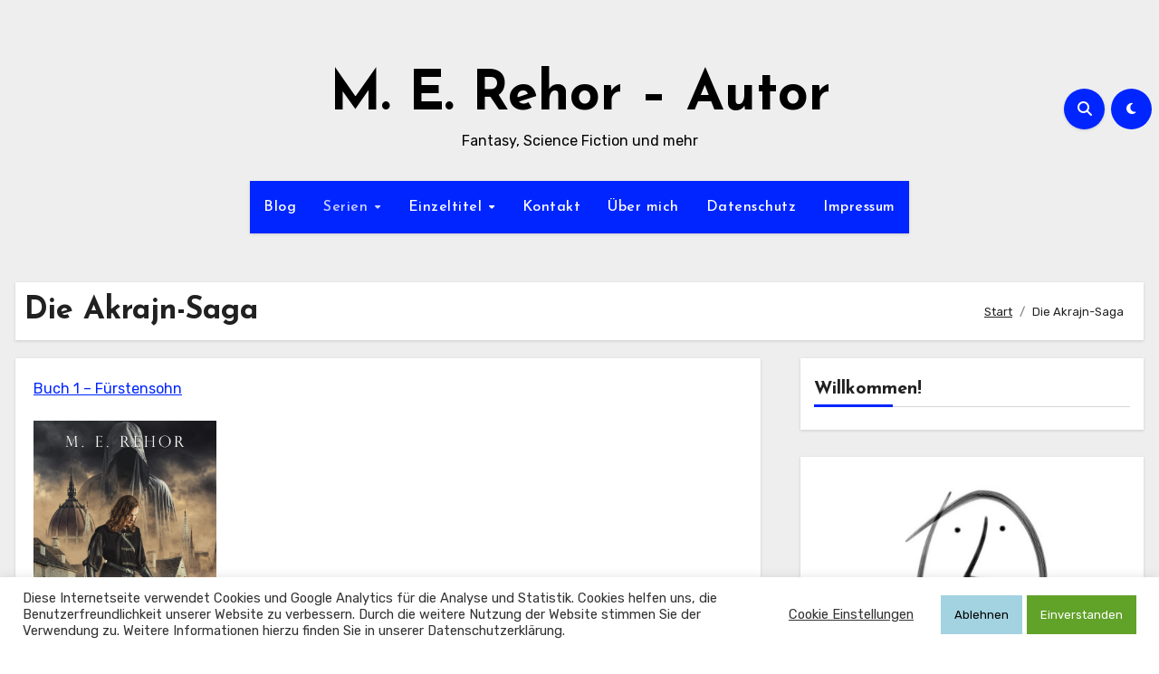

--- FILE ---
content_type: text/html; charset=UTF-8
request_url: https://merehor.de/die-akrajn-saga/
body_size: 23540
content:
<!DOCTYPE html>
<html lang="de">
<head>
<meta charset="UTF-8">
<meta name="viewport" content="width=device-width, initial-scale=1">
<link rel="profile" href="http://gmpg.org/xfn/11">
<title>Die Akrajn-Saga &#8211; M. E. Rehor  –  Autor</title>
<meta name='robots' content='max-image-preview:large' />
<link rel='dns-prefetch' href='//fonts.googleapis.com' />
<link rel="alternate" type="application/rss+xml" title="M. E. Rehor  –  Autor &raquo; Feed" href="https://merehor.de/feed/" />
<link rel="alternate" type="application/rss+xml" title="M. E. Rehor  –  Autor &raquo; Kommentar-Feed" href="https://merehor.de/comments/feed/" />
<link rel="alternate" title="oEmbed (JSON)" type="application/json+oembed" href="https://merehor.de/wp-json/oembed/1.0/embed?url=https%3A%2F%2Fmerehor.de%2Fdie-akrajn-saga%2F" />
<link rel="alternate" title="oEmbed (XML)" type="text/xml+oembed" href="https://merehor.de/wp-json/oembed/1.0/embed?url=https%3A%2F%2Fmerehor.de%2Fdie-akrajn-saga%2F&#038;format=xml" />
<style id='wp-img-auto-sizes-contain-inline-css' type='text/css'>
img:is([sizes=auto i],[sizes^="auto," i]){contain-intrinsic-size:3000px 1500px}
/*# sourceURL=wp-img-auto-sizes-contain-inline-css */
</style>
<style id='wp-emoji-styles-inline-css' type='text/css'>

	img.wp-smiley, img.emoji {
		display: inline !important;
		border: none !important;
		box-shadow: none !important;
		height: 1em !important;
		width: 1em !important;
		margin: 0 0.07em !important;
		vertical-align: -0.1em !important;
		background: none !important;
		padding: 0 !important;
	}
/*# sourceURL=wp-emoji-styles-inline-css */
</style>
<style id='wp-block-library-inline-css' type='text/css'>
:root{--wp-block-synced-color:#7a00df;--wp-block-synced-color--rgb:122,0,223;--wp-bound-block-color:var(--wp-block-synced-color);--wp-editor-canvas-background:#ddd;--wp-admin-theme-color:#007cba;--wp-admin-theme-color--rgb:0,124,186;--wp-admin-theme-color-darker-10:#006ba1;--wp-admin-theme-color-darker-10--rgb:0,107,160.5;--wp-admin-theme-color-darker-20:#005a87;--wp-admin-theme-color-darker-20--rgb:0,90,135;--wp-admin-border-width-focus:2px}@media (min-resolution:192dpi){:root{--wp-admin-border-width-focus:1.5px}}.wp-element-button{cursor:pointer}:root .has-very-light-gray-background-color{background-color:#eee}:root .has-very-dark-gray-background-color{background-color:#313131}:root .has-very-light-gray-color{color:#eee}:root .has-very-dark-gray-color{color:#313131}:root .has-vivid-green-cyan-to-vivid-cyan-blue-gradient-background{background:linear-gradient(135deg,#00d084,#0693e3)}:root .has-purple-crush-gradient-background{background:linear-gradient(135deg,#34e2e4,#4721fb 50%,#ab1dfe)}:root .has-hazy-dawn-gradient-background{background:linear-gradient(135deg,#faaca8,#dad0ec)}:root .has-subdued-olive-gradient-background{background:linear-gradient(135deg,#fafae1,#67a671)}:root .has-atomic-cream-gradient-background{background:linear-gradient(135deg,#fdd79a,#004a59)}:root .has-nightshade-gradient-background{background:linear-gradient(135deg,#330968,#31cdcf)}:root .has-midnight-gradient-background{background:linear-gradient(135deg,#020381,#2874fc)}:root{--wp--preset--font-size--normal:16px;--wp--preset--font-size--huge:42px}.has-regular-font-size{font-size:1em}.has-larger-font-size{font-size:2.625em}.has-normal-font-size{font-size:var(--wp--preset--font-size--normal)}.has-huge-font-size{font-size:var(--wp--preset--font-size--huge)}.has-text-align-center{text-align:center}.has-text-align-left{text-align:left}.has-text-align-right{text-align:right}.has-fit-text{white-space:nowrap!important}#end-resizable-editor-section{display:none}.aligncenter{clear:both}.items-justified-left{justify-content:flex-start}.items-justified-center{justify-content:center}.items-justified-right{justify-content:flex-end}.items-justified-space-between{justify-content:space-between}.screen-reader-text{border:0;clip-path:inset(50%);height:1px;margin:-1px;overflow:hidden;padding:0;position:absolute;width:1px;word-wrap:normal!important}.screen-reader-text:focus{background-color:#ddd;clip-path:none;color:#444;display:block;font-size:1em;height:auto;left:5px;line-height:normal;padding:15px 23px 14px;text-decoration:none;top:5px;width:auto;z-index:100000}html :where(.has-border-color){border-style:solid}html :where([style*=border-top-color]){border-top-style:solid}html :where([style*=border-right-color]){border-right-style:solid}html :where([style*=border-bottom-color]){border-bottom-style:solid}html :where([style*=border-left-color]){border-left-style:solid}html :where([style*=border-width]){border-style:solid}html :where([style*=border-top-width]){border-top-style:solid}html :where([style*=border-right-width]){border-right-style:solid}html :where([style*=border-bottom-width]){border-bottom-style:solid}html :where([style*=border-left-width]){border-left-style:solid}html :where(img[class*=wp-image-]){height:auto;max-width:100%}:where(figure){margin:0 0 1em}html :where(.is-position-sticky){--wp-admin--admin-bar--position-offset:var(--wp-admin--admin-bar--height,0px)}@media screen and (max-width:600px){html :where(.is-position-sticky){--wp-admin--admin-bar--position-offset:0px}}

/*# sourceURL=wp-block-library-inline-css */
</style><style id='wp-block-heading-inline-css' type='text/css'>
h1:where(.wp-block-heading).has-background,h2:where(.wp-block-heading).has-background,h3:where(.wp-block-heading).has-background,h4:where(.wp-block-heading).has-background,h5:where(.wp-block-heading).has-background,h6:where(.wp-block-heading).has-background{padding:1.25em 2.375em}h1.has-text-align-left[style*=writing-mode]:where([style*=vertical-lr]),h1.has-text-align-right[style*=writing-mode]:where([style*=vertical-rl]),h2.has-text-align-left[style*=writing-mode]:where([style*=vertical-lr]),h2.has-text-align-right[style*=writing-mode]:where([style*=vertical-rl]),h3.has-text-align-left[style*=writing-mode]:where([style*=vertical-lr]),h3.has-text-align-right[style*=writing-mode]:where([style*=vertical-rl]),h4.has-text-align-left[style*=writing-mode]:where([style*=vertical-lr]),h4.has-text-align-right[style*=writing-mode]:where([style*=vertical-rl]),h5.has-text-align-left[style*=writing-mode]:where([style*=vertical-lr]),h5.has-text-align-right[style*=writing-mode]:where([style*=vertical-rl]),h6.has-text-align-left[style*=writing-mode]:where([style*=vertical-lr]),h6.has-text-align-right[style*=writing-mode]:where([style*=vertical-rl]){rotate:180deg}
/*# sourceURL=https://merehor.de/wp-includes/blocks/heading/style.min.css */
</style>
<style id='wp-block-image-inline-css' type='text/css'>
.wp-block-image>a,.wp-block-image>figure>a{display:inline-block}.wp-block-image img{box-sizing:border-box;height:auto;max-width:100%;vertical-align:bottom}@media not (prefers-reduced-motion){.wp-block-image img.hide{visibility:hidden}.wp-block-image img.show{animation:show-content-image .4s}}.wp-block-image[style*=border-radius] img,.wp-block-image[style*=border-radius]>a{border-radius:inherit}.wp-block-image.has-custom-border img{box-sizing:border-box}.wp-block-image.aligncenter{text-align:center}.wp-block-image.alignfull>a,.wp-block-image.alignwide>a{width:100%}.wp-block-image.alignfull img,.wp-block-image.alignwide img{height:auto;width:100%}.wp-block-image .aligncenter,.wp-block-image .alignleft,.wp-block-image .alignright,.wp-block-image.aligncenter,.wp-block-image.alignleft,.wp-block-image.alignright{display:table}.wp-block-image .aligncenter>figcaption,.wp-block-image .alignleft>figcaption,.wp-block-image .alignright>figcaption,.wp-block-image.aligncenter>figcaption,.wp-block-image.alignleft>figcaption,.wp-block-image.alignright>figcaption{caption-side:bottom;display:table-caption}.wp-block-image .alignleft{float:left;margin:.5em 1em .5em 0}.wp-block-image .alignright{float:right;margin:.5em 0 .5em 1em}.wp-block-image .aligncenter{margin-left:auto;margin-right:auto}.wp-block-image :where(figcaption){margin-bottom:1em;margin-top:.5em}.wp-block-image.is-style-circle-mask img{border-radius:9999px}@supports ((-webkit-mask-image:none) or (mask-image:none)) or (-webkit-mask-image:none){.wp-block-image.is-style-circle-mask img{border-radius:0;-webkit-mask-image:url('data:image/svg+xml;utf8,<svg viewBox="0 0 100 100" xmlns="http://www.w3.org/2000/svg"><circle cx="50" cy="50" r="50"/></svg>');mask-image:url('data:image/svg+xml;utf8,<svg viewBox="0 0 100 100" xmlns="http://www.w3.org/2000/svg"><circle cx="50" cy="50" r="50"/></svg>');mask-mode:alpha;-webkit-mask-position:center;mask-position:center;-webkit-mask-repeat:no-repeat;mask-repeat:no-repeat;-webkit-mask-size:contain;mask-size:contain}}:root :where(.wp-block-image.is-style-rounded img,.wp-block-image .is-style-rounded img){border-radius:9999px}.wp-block-image figure{margin:0}.wp-lightbox-container{display:flex;flex-direction:column;position:relative}.wp-lightbox-container img{cursor:zoom-in}.wp-lightbox-container img:hover+button{opacity:1}.wp-lightbox-container button{align-items:center;backdrop-filter:blur(16px) saturate(180%);background-color:#5a5a5a40;border:none;border-radius:4px;cursor:zoom-in;display:flex;height:20px;justify-content:center;opacity:0;padding:0;position:absolute;right:16px;text-align:center;top:16px;width:20px;z-index:100}@media not (prefers-reduced-motion){.wp-lightbox-container button{transition:opacity .2s ease}}.wp-lightbox-container button:focus-visible{outline:3px auto #5a5a5a40;outline:3px auto -webkit-focus-ring-color;outline-offset:3px}.wp-lightbox-container button:hover{cursor:pointer;opacity:1}.wp-lightbox-container button:focus{opacity:1}.wp-lightbox-container button:focus,.wp-lightbox-container button:hover,.wp-lightbox-container button:not(:hover):not(:active):not(.has-background){background-color:#5a5a5a40;border:none}.wp-lightbox-overlay{box-sizing:border-box;cursor:zoom-out;height:100vh;left:0;overflow:hidden;position:fixed;top:0;visibility:hidden;width:100%;z-index:100000}.wp-lightbox-overlay .close-button{align-items:center;cursor:pointer;display:flex;justify-content:center;min-height:40px;min-width:40px;padding:0;position:absolute;right:calc(env(safe-area-inset-right) + 16px);top:calc(env(safe-area-inset-top) + 16px);z-index:5000000}.wp-lightbox-overlay .close-button:focus,.wp-lightbox-overlay .close-button:hover,.wp-lightbox-overlay .close-button:not(:hover):not(:active):not(.has-background){background:none;border:none}.wp-lightbox-overlay .lightbox-image-container{height:var(--wp--lightbox-container-height);left:50%;overflow:hidden;position:absolute;top:50%;transform:translate(-50%,-50%);transform-origin:top left;width:var(--wp--lightbox-container-width);z-index:9999999999}.wp-lightbox-overlay .wp-block-image{align-items:center;box-sizing:border-box;display:flex;height:100%;justify-content:center;margin:0;position:relative;transform-origin:0 0;width:100%;z-index:3000000}.wp-lightbox-overlay .wp-block-image img{height:var(--wp--lightbox-image-height);min-height:var(--wp--lightbox-image-height);min-width:var(--wp--lightbox-image-width);width:var(--wp--lightbox-image-width)}.wp-lightbox-overlay .wp-block-image figcaption{display:none}.wp-lightbox-overlay button{background:none;border:none}.wp-lightbox-overlay .scrim{background-color:#fff;height:100%;opacity:.9;position:absolute;width:100%;z-index:2000000}.wp-lightbox-overlay.active{visibility:visible}@media not (prefers-reduced-motion){.wp-lightbox-overlay.active{animation:turn-on-visibility .25s both}.wp-lightbox-overlay.active img{animation:turn-on-visibility .35s both}.wp-lightbox-overlay.show-closing-animation:not(.active){animation:turn-off-visibility .35s both}.wp-lightbox-overlay.show-closing-animation:not(.active) img{animation:turn-off-visibility .25s both}.wp-lightbox-overlay.zoom.active{animation:none;opacity:1;visibility:visible}.wp-lightbox-overlay.zoom.active .lightbox-image-container{animation:lightbox-zoom-in .4s}.wp-lightbox-overlay.zoom.active .lightbox-image-container img{animation:none}.wp-lightbox-overlay.zoom.active .scrim{animation:turn-on-visibility .4s forwards}.wp-lightbox-overlay.zoom.show-closing-animation:not(.active){animation:none}.wp-lightbox-overlay.zoom.show-closing-animation:not(.active) .lightbox-image-container{animation:lightbox-zoom-out .4s}.wp-lightbox-overlay.zoom.show-closing-animation:not(.active) .lightbox-image-container img{animation:none}.wp-lightbox-overlay.zoom.show-closing-animation:not(.active) .scrim{animation:turn-off-visibility .4s forwards}}@keyframes show-content-image{0%{visibility:hidden}99%{visibility:hidden}to{visibility:visible}}@keyframes turn-on-visibility{0%{opacity:0}to{opacity:1}}@keyframes turn-off-visibility{0%{opacity:1;visibility:visible}99%{opacity:0;visibility:visible}to{opacity:0;visibility:hidden}}@keyframes lightbox-zoom-in{0%{transform:translate(calc((-100vw + var(--wp--lightbox-scrollbar-width))/2 + var(--wp--lightbox-initial-left-position)),calc(-50vh + var(--wp--lightbox-initial-top-position))) scale(var(--wp--lightbox-scale))}to{transform:translate(-50%,-50%) scale(1)}}@keyframes lightbox-zoom-out{0%{transform:translate(-50%,-50%) scale(1);visibility:visible}99%{visibility:visible}to{transform:translate(calc((-100vw + var(--wp--lightbox-scrollbar-width))/2 + var(--wp--lightbox-initial-left-position)),calc(-50vh + var(--wp--lightbox-initial-top-position))) scale(var(--wp--lightbox-scale));visibility:hidden}}
/*# sourceURL=https://merehor.de/wp-includes/blocks/image/style.min.css */
</style>
<style id='wp-block-image-theme-inline-css' type='text/css'>
:root :where(.wp-block-image figcaption){color:#555;font-size:13px;text-align:center}.is-dark-theme :root :where(.wp-block-image figcaption){color:#ffffffa6}.wp-block-image{margin:0 0 1em}
/*# sourceURL=https://merehor.de/wp-includes/blocks/image/theme.min.css */
</style>
<style id='global-styles-inline-css' type='text/css'>
:root{--wp--preset--aspect-ratio--square: 1;--wp--preset--aspect-ratio--4-3: 4/3;--wp--preset--aspect-ratio--3-4: 3/4;--wp--preset--aspect-ratio--3-2: 3/2;--wp--preset--aspect-ratio--2-3: 2/3;--wp--preset--aspect-ratio--16-9: 16/9;--wp--preset--aspect-ratio--9-16: 9/16;--wp--preset--color--black: #000000;--wp--preset--color--cyan-bluish-gray: #abb8c3;--wp--preset--color--white: #ffffff;--wp--preset--color--pale-pink: #f78da7;--wp--preset--color--vivid-red: #cf2e2e;--wp--preset--color--luminous-vivid-orange: #ff6900;--wp--preset--color--luminous-vivid-amber: #fcb900;--wp--preset--color--light-green-cyan: #7bdcb5;--wp--preset--color--vivid-green-cyan: #00d084;--wp--preset--color--pale-cyan-blue: #8ed1fc;--wp--preset--color--vivid-cyan-blue: #0693e3;--wp--preset--color--vivid-purple: #9b51e0;--wp--preset--gradient--vivid-cyan-blue-to-vivid-purple: linear-gradient(135deg,rgb(6,147,227) 0%,rgb(155,81,224) 100%);--wp--preset--gradient--light-green-cyan-to-vivid-green-cyan: linear-gradient(135deg,rgb(122,220,180) 0%,rgb(0,208,130) 100%);--wp--preset--gradient--luminous-vivid-amber-to-luminous-vivid-orange: linear-gradient(135deg,rgb(252,185,0) 0%,rgb(255,105,0) 100%);--wp--preset--gradient--luminous-vivid-orange-to-vivid-red: linear-gradient(135deg,rgb(255,105,0) 0%,rgb(207,46,46) 100%);--wp--preset--gradient--very-light-gray-to-cyan-bluish-gray: linear-gradient(135deg,rgb(238,238,238) 0%,rgb(169,184,195) 100%);--wp--preset--gradient--cool-to-warm-spectrum: linear-gradient(135deg,rgb(74,234,220) 0%,rgb(151,120,209) 20%,rgb(207,42,186) 40%,rgb(238,44,130) 60%,rgb(251,105,98) 80%,rgb(254,248,76) 100%);--wp--preset--gradient--blush-light-purple: linear-gradient(135deg,rgb(255,206,236) 0%,rgb(152,150,240) 100%);--wp--preset--gradient--blush-bordeaux: linear-gradient(135deg,rgb(254,205,165) 0%,rgb(254,45,45) 50%,rgb(107,0,62) 100%);--wp--preset--gradient--luminous-dusk: linear-gradient(135deg,rgb(255,203,112) 0%,rgb(199,81,192) 50%,rgb(65,88,208) 100%);--wp--preset--gradient--pale-ocean: linear-gradient(135deg,rgb(255,245,203) 0%,rgb(182,227,212) 50%,rgb(51,167,181) 100%);--wp--preset--gradient--electric-grass: linear-gradient(135deg,rgb(202,248,128) 0%,rgb(113,206,126) 100%);--wp--preset--gradient--midnight: linear-gradient(135deg,rgb(2,3,129) 0%,rgb(40,116,252) 100%);--wp--preset--font-size--small: 13px;--wp--preset--font-size--medium: 20px;--wp--preset--font-size--large: 36px;--wp--preset--font-size--x-large: 42px;--wp--preset--spacing--20: 0.44rem;--wp--preset--spacing--30: 0.67rem;--wp--preset--spacing--40: 1rem;--wp--preset--spacing--50: 1.5rem;--wp--preset--spacing--60: 2.25rem;--wp--preset--spacing--70: 3.38rem;--wp--preset--spacing--80: 5.06rem;--wp--preset--shadow--natural: 6px 6px 9px rgba(0, 0, 0, 0.2);--wp--preset--shadow--deep: 12px 12px 50px rgba(0, 0, 0, 0.4);--wp--preset--shadow--sharp: 6px 6px 0px rgba(0, 0, 0, 0.2);--wp--preset--shadow--outlined: 6px 6px 0px -3px rgb(255, 255, 255), 6px 6px rgb(0, 0, 0);--wp--preset--shadow--crisp: 6px 6px 0px rgb(0, 0, 0);}:root :where(.is-layout-flow) > :first-child{margin-block-start: 0;}:root :where(.is-layout-flow) > :last-child{margin-block-end: 0;}:root :where(.is-layout-flow) > *{margin-block-start: 24px;margin-block-end: 0;}:root :where(.is-layout-constrained) > :first-child{margin-block-start: 0;}:root :where(.is-layout-constrained) > :last-child{margin-block-end: 0;}:root :where(.is-layout-constrained) > *{margin-block-start: 24px;margin-block-end: 0;}:root :where(.is-layout-flex){gap: 24px;}:root :where(.is-layout-grid){gap: 24px;}body .is-layout-flex{display: flex;}.is-layout-flex{flex-wrap: wrap;align-items: center;}.is-layout-flex > :is(*, div){margin: 0;}body .is-layout-grid{display: grid;}.is-layout-grid > :is(*, div){margin: 0;}.has-black-color{color: var(--wp--preset--color--black) !important;}.has-cyan-bluish-gray-color{color: var(--wp--preset--color--cyan-bluish-gray) !important;}.has-white-color{color: var(--wp--preset--color--white) !important;}.has-pale-pink-color{color: var(--wp--preset--color--pale-pink) !important;}.has-vivid-red-color{color: var(--wp--preset--color--vivid-red) !important;}.has-luminous-vivid-orange-color{color: var(--wp--preset--color--luminous-vivid-orange) !important;}.has-luminous-vivid-amber-color{color: var(--wp--preset--color--luminous-vivid-amber) !important;}.has-light-green-cyan-color{color: var(--wp--preset--color--light-green-cyan) !important;}.has-vivid-green-cyan-color{color: var(--wp--preset--color--vivid-green-cyan) !important;}.has-pale-cyan-blue-color{color: var(--wp--preset--color--pale-cyan-blue) !important;}.has-vivid-cyan-blue-color{color: var(--wp--preset--color--vivid-cyan-blue) !important;}.has-vivid-purple-color{color: var(--wp--preset--color--vivid-purple) !important;}.has-black-background-color{background-color: var(--wp--preset--color--black) !important;}.has-cyan-bluish-gray-background-color{background-color: var(--wp--preset--color--cyan-bluish-gray) !important;}.has-white-background-color{background-color: var(--wp--preset--color--white) !important;}.has-pale-pink-background-color{background-color: var(--wp--preset--color--pale-pink) !important;}.has-vivid-red-background-color{background-color: var(--wp--preset--color--vivid-red) !important;}.has-luminous-vivid-orange-background-color{background-color: var(--wp--preset--color--luminous-vivid-orange) !important;}.has-luminous-vivid-amber-background-color{background-color: var(--wp--preset--color--luminous-vivid-amber) !important;}.has-light-green-cyan-background-color{background-color: var(--wp--preset--color--light-green-cyan) !important;}.has-vivid-green-cyan-background-color{background-color: var(--wp--preset--color--vivid-green-cyan) !important;}.has-pale-cyan-blue-background-color{background-color: var(--wp--preset--color--pale-cyan-blue) !important;}.has-vivid-cyan-blue-background-color{background-color: var(--wp--preset--color--vivid-cyan-blue) !important;}.has-vivid-purple-background-color{background-color: var(--wp--preset--color--vivid-purple) !important;}.has-black-border-color{border-color: var(--wp--preset--color--black) !important;}.has-cyan-bluish-gray-border-color{border-color: var(--wp--preset--color--cyan-bluish-gray) !important;}.has-white-border-color{border-color: var(--wp--preset--color--white) !important;}.has-pale-pink-border-color{border-color: var(--wp--preset--color--pale-pink) !important;}.has-vivid-red-border-color{border-color: var(--wp--preset--color--vivid-red) !important;}.has-luminous-vivid-orange-border-color{border-color: var(--wp--preset--color--luminous-vivid-orange) !important;}.has-luminous-vivid-amber-border-color{border-color: var(--wp--preset--color--luminous-vivid-amber) !important;}.has-light-green-cyan-border-color{border-color: var(--wp--preset--color--light-green-cyan) !important;}.has-vivid-green-cyan-border-color{border-color: var(--wp--preset--color--vivid-green-cyan) !important;}.has-pale-cyan-blue-border-color{border-color: var(--wp--preset--color--pale-cyan-blue) !important;}.has-vivid-cyan-blue-border-color{border-color: var(--wp--preset--color--vivid-cyan-blue) !important;}.has-vivid-purple-border-color{border-color: var(--wp--preset--color--vivid-purple) !important;}.has-vivid-cyan-blue-to-vivid-purple-gradient-background{background: var(--wp--preset--gradient--vivid-cyan-blue-to-vivid-purple) !important;}.has-light-green-cyan-to-vivid-green-cyan-gradient-background{background: var(--wp--preset--gradient--light-green-cyan-to-vivid-green-cyan) !important;}.has-luminous-vivid-amber-to-luminous-vivid-orange-gradient-background{background: var(--wp--preset--gradient--luminous-vivid-amber-to-luminous-vivid-orange) !important;}.has-luminous-vivid-orange-to-vivid-red-gradient-background{background: var(--wp--preset--gradient--luminous-vivid-orange-to-vivid-red) !important;}.has-very-light-gray-to-cyan-bluish-gray-gradient-background{background: var(--wp--preset--gradient--very-light-gray-to-cyan-bluish-gray) !important;}.has-cool-to-warm-spectrum-gradient-background{background: var(--wp--preset--gradient--cool-to-warm-spectrum) !important;}.has-blush-light-purple-gradient-background{background: var(--wp--preset--gradient--blush-light-purple) !important;}.has-blush-bordeaux-gradient-background{background: var(--wp--preset--gradient--blush-bordeaux) !important;}.has-luminous-dusk-gradient-background{background: var(--wp--preset--gradient--luminous-dusk) !important;}.has-pale-ocean-gradient-background{background: var(--wp--preset--gradient--pale-ocean) !important;}.has-electric-grass-gradient-background{background: var(--wp--preset--gradient--electric-grass) !important;}.has-midnight-gradient-background{background: var(--wp--preset--gradient--midnight) !important;}.has-small-font-size{font-size: var(--wp--preset--font-size--small) !important;}.has-medium-font-size{font-size: var(--wp--preset--font-size--medium) !important;}.has-large-font-size{font-size: var(--wp--preset--font-size--large) !important;}.has-x-large-font-size{font-size: var(--wp--preset--font-size--x-large) !important;}
/*# sourceURL=global-styles-inline-css */
</style>

<style id='classic-theme-styles-inline-css' type='text/css'>
/*! This file is auto-generated */
.wp-block-button__link{color:#fff;background-color:#32373c;border-radius:9999px;box-shadow:none;text-decoration:none;padding:calc(.667em + 2px) calc(1.333em + 2px);font-size:1.125em}.wp-block-file__button{background:#32373c;color:#fff;text-decoration:none}
/*# sourceURL=/wp-includes/css/classic-themes.min.css */
</style>
<link rel='stylesheet' id='cookie-law-info-css' href='https://merehor.de/wp-content/plugins/cookie-law-info/legacy/public/css/cookie-law-info-public.css?ver=3.3.9.1' type='text/css' media='all' />
<link rel='stylesheet' id='cookie-law-info-gdpr-css' href='https://merehor.de/wp-content/plugins/cookie-law-info/legacy/public/css/cookie-law-info-gdpr.css?ver=3.3.9.1' type='text/css' media='all' />
<link rel='stylesheet' id='blogus-fonts-css' href='//fonts.googleapis.com/css?family=Josefin+Sans%3A300%2C400%2C500%2C700%7COpen+Sans%3A300%2C400%2C600%2C700%7CKalam%3A300%2C400%2C700%7CRokkitt%3A300%2C400%2C700%7CJost%3A300%2C400%2C500%2C700%7CPoppins%3A300%2C400%2C500%2C600%2C700%7CLato%3A300%2C400%2C700%7CNoto+Serif%3A300%2C400%2C700%7CRaleway%3A300%2C400%2C500%2C700%7CRoboto%3A300%2C400%2C500%2C700%7CRubik%3A300%2C400%2C500%2C700&#038;display=swap&#038;subset=latin,latin-ext' type='text/css' media='all' />
<link rel='stylesheet' id='blogus-google-fonts-css' href='//fonts.googleapis.com/css?family=ABeeZee%7CAbel%7CAbril+Fatface%7CAclonica%7CAcme%7CActor%7CAdamina%7CAdvent+Pro%7CAguafina+Script%7CAkronim%7CAladin%7CAldrich%7CAlef%7CAlegreya%7CAlegreya+SC%7CAlegreya+Sans%7CAlegreya+Sans+SC%7CAlex+Brush%7CAlfa+Slab+One%7CAlice%7CAlike%7CAlike+Angular%7CAllan%7CAllerta%7CAllerta+Stencil%7CAllura%7CAlmendra%7CAlmendra+Display%7CAlmendra+SC%7CAmarante%7CAmaranth%7CAmatic+SC%7CAmatica+SC%7CAmethysta%7CAmiko%7CAmiri%7CAmita%7CAnaheim%7CAndada%7CAndika%7CAngkor%7CAnnie+Use+Your+Telescope%7CAnonymous+Pro%7CAntic%7CAntic+Didone%7CAntic+Slab%7CAnton%7CArapey%7CArbutus%7CArbutus+Slab%7CArchitects+Daughter%7CArchivo+Black%7CArchivo+Narrow%7CAref+Ruqaa%7CArima+Madurai%7CArimo%7CArizonia%7CArmata%7CArtifika%7CArvo%7CArya%7CAsap%7CAsar%7CAsset%7CAssistant%7CAstloch%7CAsul%7CAthiti%7CAtma%7CAtomic+Age%7CAubrey%7CAudiowide%7CAutour+One%7CAverage%7CAverage+Sans%7CAveria+Gruesa+Libre%7CAveria+Libre%7CAveria+Sans+Libre%7CAveria+Serif+Libre%7CBad+Script%7CBaloo%7CBaloo+Bhai%7CBaloo+Da%7CBaloo+Thambi%7CBalthazar%7CBangers%7CBasic%7CBattambang%7CBaumans%7CBayon%7CBelgrano%7CBelleza%7CBenchNine%7CBentham%7CBerkshire+Swash%7CBevan%7CBigelow+Rules%7CBigshot+One%7CBilbo%7CBilbo+Swash+Caps%7CBioRhyme%7CBioRhyme+Expanded%7CBiryani%7CBitter%7CBlack+Ops+One%7CBokor%7CBonbon%7CBoogaloo%7CBowlby+One%7CBowlby+One+SC%7CBrawler%7CBree+Serif%7CBubblegum+Sans%7CBubbler+One%7CBuda%7CBuenard%7CBungee%7CBungee+Hairline%7CBungee+Inline%7CBungee+Outline%7CBungee+Shade%7CButcherman%7CButterfly+Kids%7CCabin%7CCabin+Condensed%7CCabin+Sketch%7CCaesar+Dressing%7CCagliostro%7CCairo%7CCalligraffitti%7CCambay%7CCambo%7CCandal%7CCantarell%7CCantata+One%7CCantora+One%7CCapriola%7CCardo%7CCarme%7CCarrois+Gothic%7CCarrois+Gothic+SC%7CCarter+One%7CCatamaran%7CCaudex%7CCaveat%7CCaveat+Brush%7CCedarville+Cursive%7CCeviche+One%7CChanga%7CChanga+One%7CChango%7CChathura%7CChau+Philomene+One%7CChela+One%7CChelsea+Market%7CChenla%7CCherry+Cream+Soda%7CCherry+Swash%7CChewy%7CChicle%7CChivo%7CChonburi%7CCinzel%7CCinzel+Decorative%7CClicker+Script%7CCoda%7CCoda+Caption%7CCodystar%7CCoiny%7CCombo%7CComfortaa%7CComing+Soon%7CConcert+One%7CCondiment%7CContent%7CContrail+One%7CConvergence%7CCookie%7CCopse%7CCorben%7CCormorant%7CCormorant+Garamond%7CCormorant+Infant%7CCormorant+SC%7CCormorant+Unicase%7CCormorant+Upright%7CCourgette%7CCousine%7CCoustard%7CCovered+By+Your+Grace%7CCrafty+Girls%7CCreepster%7CCrete+Round%7CCrimson+Text%7CCroissant+One%7CCrushed%7CCuprum%7CCutive%7CCutive+Mono%7CDamion%7CDancing+Script%7CDangrek%7CDavid+Libre%7CDawning+of+a+New+Day%7CDays+One%7CDekko%7CDelius%7CDelius+Swash+Caps%7CDelius+Unicase%7CDella+Respira%7CDenk+One%7CDevonshire%7CDhurjati%7CDidact+Gothic%7CDiplomata%7CDiplomata+SC%7CDomine%7CDonegal+One%7CDoppio+One%7CDorsa%7CDosis%7CDr+Sugiyama%7CDroid+Sans%7CDroid+Sans+Mono%7CDroid+Serif%7CDuru+Sans%7CDynalight%7CEB+Garamond%7CEagle+Lake%7CEater%7CEconomica%7CEczar%7CEk+Mukta%7CEl+Messiri%7CElectrolize%7CElsie%7CElsie+Swash+Caps%7CEmblema+One%7CEmilys+Candy%7CEngagement%7CEnglebert%7CEnriqueta%7CErica+One%7CEsteban%7CEuphoria+Script%7CEwert%7CExo%7CExo+2%7CExpletus+Sans%7CFanwood+Text%7CFarsan%7CFascinate%7CFascinate+Inline%7CFaster+One%7CFasthand%7CFauna+One%7CFederant%7CFedero%7CFelipa%7CFenix%7CFinger+Paint%7CFira+Mono%7CFira+Sans%7CFjalla+One%7CFjord+One%7CFlamenco%7CFlavors%7CFondamento%7CFontdiner+Swanky%7CForum%7CFrancois+One%7CFrank+Ruhl+Libre%7CFreckle+Face%7CFredericka+the+Great%7CFredoka+One%7CFreehand%7CFresca%7CFrijole%7CFruktur%7CFugaz+One%7CGFS+Didot%7CGFS+Neohellenic%7CGabriela%7CGafata%7CGalada%7CGaldeano%7CGalindo%7CGentium+Basic%7CGentium+Book+Basic%7CGeo%7CGeostar%7CGeostar+Fill%7CGermania+One%7CGidugu%7CGilda+Display%7CGive+You+Glory%7CGlass+Antiqua%7CGlegoo%7CGloria+Hallelujah%7CGoblin+One%7CGochi+Hand%7CGorditas%7CGoudy+Bookletter+1911%7CGraduate%7CGrand+Hotel%7CGravitas+One%7CGreat+Vibes%7CGriffy%7CGruppo%7CGudea%7CGurajada%7CHabibi%7CHalant%7CHammersmith+One%7CHanalei%7CHanalei+Fill%7CHandlee%7CHanuman%7CHappy+Monkey%7CHarmattan%7CHeadland+One%7CHeebo%7CHenny+Penny%7CHerr+Von+Muellerhoff%7CHind%7CHind+Guntur%7CHind+Madurai%7CHind+Siliguri%7CHind+Vadodara%7CHoltwood+One+SC%7CHomemade+Apple%7CHomenaje%7CIM+Fell+DW+Pica%7CIM+Fell+DW+Pica+SC%7CIM+Fell+Double+Pica%7CIM+Fell+Double+Pica+SC%7CIM+Fell+English%7CIM+Fell+English+SC%7CIM+Fell+French+Canon%7CIM+Fell+French+Canon+SC%7CIM+Fell+Great+Primer%7CIM+Fell+Great+Primer+SC%7CIceberg%7CIceland%7CImprima%7CInconsolata%7CInder%7CIndie+Flower%7CInika%7CInknut+Antiqua%7CIrish+Grover%7CIstok+Web%7CItaliana%7CItalianno%7CItim%7CJacques+Francois%7CJacques+Francois+Shadow%7CJaldi%7CJim+Nightshade%7CJockey+One%7CJolly+Lodger%7CJomhuria%7CJosefin+Sans%7CJosefin+Slab%7CJoti+One%7CJudson%7CJulee%7CJulius+Sans+One%7CJunge%7CJura%7CJust+Another+Hand%7CJust+Me+Again+Down+Here%7CKadwa%7CKalam%7CKameron%7CKanit%7CKantumruy%7CKarla%7CKarma%7CKatibeh%7CKaushan+Script%7CKavivanar%7CKavoon%7CKdam+Thmor%7CKeania+One%7CKelly+Slab%7CKenia%7CKhand%7CKhmer%7CKhula%7CKite+One%7CKnewave%7CKotta+One%7CKoulen%7CKranky%7CKreon%7CKristi%7CKrona+One%7CKumar+One%7CKumar+One+Outline%7CKurale%7CLa+Belle+Aurore%7CLaila%7CLakki+Reddy%7CLalezar%7CLancelot%7CLateef%7CLato%7CLeague+Script%7CLeckerli+One%7CLedger%7CLekton%7CLemon%7CLemonada%7CLibre+Baskerville%7CLibre+Franklin%7CLife+Savers%7CLilita+One%7CLily+Script+One%7CLimelight%7CLinden+Hill%7CLobster%7CLobster+Two%7CLondrina+Outline%7CLondrina+Shadow%7CLondrina+Sketch%7CLondrina+Solid%7CLora%7CLove+Ya+Like+A+Sister%7CLoved+by+the+King%7CLovers+Quarrel%7CLuckiest+Guy%7CLusitana%7CLustria%7CMacondo%7CMacondo+Swash+Caps%7CMada%7CMagra%7CMaiden+Orange%7CMaitree%7CMako%7CMallanna%7CMandali%7CMarcellus%7CMarcellus+SC%7CMarck+Script%7CMargarine%7CMarko+One%7CMarmelad%7CMartel%7CMartel+Sans%7CMarvel%7CMate%7CMate+SC%7CMaven+Pro%7CMcLaren%7CMeddon%7CMedievalSharp%7CMedula+One%7CMeera+Inimai%7CMegrim%7CMeie+Script%7CMerienda%7CMerienda+One%7CMerriweather%7CMerriweather+Sans%7CMetal%7CMetal+Mania%7CMetamorphous%7CMetrophobic%7CMichroma%7CMilonga%7CMiltonian%7CMiltonian+Tattoo%7CMiniver%7CMiriam+Libre%7CMirza%7CMiss+Fajardose%7CMitr%7CModak%7CModern+Antiqua%7CMogra%7CMolengo%7CMolle%7CMonda%7CMonofett%7CMonoton%7CMonsieur+La+Doulaise%7CMontaga%7CMontez%7CMontserrat%7CMontserrat+Alternates%7CMontserrat+Subrayada%7CMoul%7CMoulpali%7CMountains+of+Christmas%7CMouse+Memoirs%7CMr+Bedfort%7CMr+Dafoe%7CMr+De+Haviland%7CMrs+Saint+Delafield%7CMrs+Sheppards%7CMukta+Vaani%7CMuli%7CMystery+Quest%7CNTR%7CNeucha%7CNeuton%7CNew+Rocker%7CNews+Cycle%7CNiconne%7CNixie+One%7CNobile%7CNokora%7CNorican%7CNosifer%7CNothing+You+Could+Do%7CNoticia+Text%7CNoto+Sans%7CNoto+Serif%7CNova+Cut%7CNova+Flat%7CNova+Mono%7CNova+Oval%7CNova+Round%7CNova+Script%7CNova+Slim%7CNova+Square%7CNumans%7CNunito%7COdor+Mean+Chey%7COffside%7COld+Standard+TT%7COldenburg%7COleo+Script%7COleo+Script+Swash+Caps%7COpen+Sans%7COpen+Sans+Condensed%7COranienbaum%7COrbitron%7COregano%7COrienta%7COriginal+Surfer%7COswald%7COver+the+Rainbow%7COverlock%7COverlock+SC%7COvo%7COxygen%7COxygen+Mono%7CPT+Mono%7CPT+Sans%7CPT+Sans+Caption%7CPT+Sans+Narrow%7CPT+Serif%7CPT+Serif+Caption%7CPacifico%7CPalanquin%7CPalanquin+Dark%7CPaprika%7CParisienne%7CPassero+One%7CPassion+One%7CPathway+Gothic+One%7CPatrick+Hand%7CPatrick+Hand+SC%7CPattaya%7CPatua+One%7CPavanam%7CPaytone+One%7CPeddana%7CPeralta%7CPermanent+Marker%7CPetit+Formal+Script%7CPetrona%7CPhilosopher%7CPiedra%7CPinyon+Script%7CPirata+One%7CPlaster%7CPlay%7CPlayball%7CPlayfair+Display%7CPlayfair+Display+SC%7CPodkova%7CPoiret+One%7CPoller+One%7CPoly%7CPompiere%7CPontano+Sans%7CPoppins%7CPort+Lligat+Sans%7CPort+Lligat+Slab%7CPragati+Narrow%7CPrata%7CPreahvihear%7CPress+Start+2P%7CPridi%7CPrincess+Sofia%7CProciono%7CPrompt%7CProsto+One%7CProza+Libre%7CPuritan%7CPurple+Purse%7CQuando%7CQuantico%7CQuattrocento%7CQuattrocento+Sans%7CQuestrial%7CQuicksand%7CQuintessential%7CQwigley%7CRacing+Sans+One%7CRadley%7CRajdhani%7CRakkas%7CRaleway%7CRaleway+Dots%7CRamabhadra%7CRamaraja%7CRambla%7CRammetto+One%7CRanchers%7CRancho%7CRanga%7CRasa%7CRationale%7CRavi+Prakash%7CRedressed%7CReem+Kufi%7CReenie+Beanie%7CRevalia%7CRhodium+Libre%7CRibeye%7CRibeye+Marrow%7CRighteous%7CRisque%7CRoboto%7CRoboto+Condensed%7CRoboto+Mono%7CRoboto+Slab%7CRochester%7CRock+Salt%7CRokkitt%7CRomanesco%7CRopa+Sans%7CRosario%7CRosarivo%7CRouge+Script%7CRozha+One%7CRubik%7CRubik+Mono+One%7CRubik+One%7CRuda%7CRufina%7CRuge+Boogie%7CRuluko%7CRum+Raisin%7CRuslan+Display%7CRusso+One%7CRuthie%7CRye%7CSacramento%7CSahitya%7CSail%7CSalsa%7CSanchez%7CSancreek%7CSansita+One%7CSarala%7CSarina%7CSarpanch%7CSatisfy%7CScada%7CScheherazade%7CSchoolbell%7CScope+One%7CSeaweed+Script%7CSecular+One%7CSevillana%7CSeymour+One%7CShadows+Into+Light%7CShadows+Into+Light+Two%7CShanti%7CShare%7CShare+Tech%7CShare+Tech+Mono%7CShojumaru%7CShort+Stack%7CShrikhand%7CSiemreap%7CSigmar+One%7CSignika%7CSignika+Negative%7CSimonetta%7CSintony%7CSirin+Stencil%7CSix+Caps%7CSkranji%7CSlabo+13px%7CSlabo+27px%7CSlackey%7CSmokum%7CSmythe%7CSniglet%7CSnippet%7CSnowburst+One%7CSofadi+One%7CSofia%7CSonsie+One%7CSorts+Mill+Goudy%7CSource+Code+Pro%7CSource+Sans+Pro%7CSource+Serif+Pro%7CSpace+Mono%7CSpecial+Elite%7CSpicy+Rice%7CSpinnaker%7CSpirax%7CSquada+One%7CSree+Krushnadevaraya%7CSriracha%7CStalemate%7CStalinist+One%7CStardos+Stencil%7CStint+Ultra+Condensed%7CStint+Ultra+Expanded%7CStoke%7CStrait%7CSue+Ellen+Francisco%7CSuez+One%7CSumana%7CSunshiney%7CSupermercado+One%7CSura%7CSuranna%7CSuravaram%7CSuwannaphum%7CSwanky+and+Moo+Moo%7CSyncopate%7CTangerine%7CTaprom%7CTauri%7CTaviraj%7CTeko%7CTelex%7CTenali+Ramakrishna%7CTenor+Sans%7CText+Me+One%7CThe+Girl+Next+Door%7CTienne%7CTillana%7CTimmana%7CTinos%7CTitan+One%7CTitillium+Web%7CTrade+Winds%7CTrirong%7CTrocchi%7CTrochut%7CTrykker%7CTulpen+One%7CUbuntu%7CUbuntu+Condensed%7CUbuntu+Mono%7CUltra%7CUncial+Antiqua%7CUnderdog%7CUnica+One%7CUnifrakturCook%7CUnifrakturMaguntia%7CUnkempt%7CUnlock%7CUnna%7CVT323%7CVampiro+One%7CVarela%7CVarela+Round%7CVast+Shadow%7CVesper+Libre%7CVibur%7CVidaloka%7CViga%7CVoces%7CVolkhov%7CVollkorn%7CVoltaire%7CWaiting+for+the+Sunrise%7CWallpoet%7CWalter+Turncoat%7CWarnes%7CWellfleet%7CWendy+One%7CWire+One%7CWork+Sans%7CYanone+Kaffeesatz%7CYantramanav%7CYatra+One%7CYellowtail%7CYeseva+One%7CYesteryear%7CYrsa%7CZeyada&#038;subset=latin%2Clatin-ext' type='text/css' media='all' />
<link rel='stylesheet' id='bootstrap-css' href='https://merehor.de/wp-content/themes/blogus/css/bootstrap.css?ver=6.9' type='text/css' media='all' />
<link rel='stylesheet' id='blogus-style-css' href='https://merehor.de/wp-content/themes/blogus/style.css?ver=6.9' type='text/css' media='all' />
<link rel='stylesheet' id='blogus-default-css' href='https://merehor.de/wp-content/themes/blogus/css/colors/default.css?ver=6.9' type='text/css' media='all' />
<link rel='stylesheet' id='all-css-css' href='https://merehor.de/wp-content/themes/blogus/css/all.css?ver=6.9' type='text/css' media='all' />
<link rel='stylesheet' id='dark-css' href='https://merehor.de/wp-content/themes/blogus/css/colors/dark.css?ver=6.9' type='text/css' media='all' />
<link rel='stylesheet' id='swiper-bundle-css-css' href='https://merehor.de/wp-content/themes/blogus/css/swiper-bundle.css?ver=6.9' type='text/css' media='all' />
<link rel='stylesheet' id='smartmenus-css' href='https://merehor.de/wp-content/themes/blogus/css/jquery.smartmenus.bootstrap.css?ver=6.9' type='text/css' media='all' />
<link rel='stylesheet' id='animate-css' href='https://merehor.de/wp-content/themes/blogus/css/animate.css?ver=6.9' type='text/css' media='all' />
<script type="text/javascript" src="https://merehor.de/wp-includes/js/jquery/jquery.min.js?ver=3.7.1" id="jquery-core-js"></script>
<script type="text/javascript" src="https://merehor.de/wp-includes/js/jquery/jquery-migrate.min.js?ver=3.4.1" id="jquery-migrate-js"></script>
<script type="text/javascript" id="cookie-law-info-js-extra">
/* <![CDATA[ */
var Cli_Data = {"nn_cookie_ids":[],"cookielist":[],"non_necessary_cookies":[],"ccpaEnabled":"","ccpaRegionBased":"","ccpaBarEnabled":"","strictlyEnabled":["necessary","obligatoire"],"ccpaType":"gdpr","js_blocking":"1","custom_integration":"","triggerDomRefresh":"","secure_cookies":""};
var cli_cookiebar_settings = {"animate_speed_hide":"500","animate_speed_show":"500","background":"#FFF","border":"#b1a6a6c2","border_on":"","button_1_button_colour":"#61a229","button_1_button_hover":"#4e8221","button_1_link_colour":"#fff","button_1_as_button":"1","button_1_new_win":"","button_2_button_colour":"#333","button_2_button_hover":"#292929","button_2_link_colour":"#444","button_2_as_button":"","button_2_hidebar":"","button_3_button_colour":"#a3d2e0","button_3_button_hover":"#82a8b3","button_3_link_colour":"#000000","button_3_as_button":"1","button_3_new_win":"","button_4_button_colour":"#000","button_4_button_hover":"#000000","button_4_link_colour":"#333333","button_4_as_button":"","button_7_button_colour":"#61a229","button_7_button_hover":"#4e8221","button_7_link_colour":"#fff","button_7_as_button":"1","button_7_new_win":"","font_family":"inherit","header_fix":"","notify_animate_hide":"1","notify_animate_show":"","notify_div_id":"#cookie-law-info-bar","notify_position_horizontal":"right","notify_position_vertical":"bottom","scroll_close":"","scroll_close_reload":"","accept_close_reload":"","reject_close_reload":"","showagain_tab":"","showagain_background":"#fff","showagain_border":"#000","showagain_div_id":"#cookie-law-info-again","showagain_x_position":"100px","text":"#333333","show_once_yn":"","show_once":"10000","logging_on":"","as_popup":"","popup_overlay":"1","bar_heading_text":"","cookie_bar_as":"banner","popup_showagain_position":"bottom-right","widget_position":"left"};
var log_object = {"ajax_url":"https://merehor.de/wp-admin/admin-ajax.php"};
//# sourceURL=cookie-law-info-js-extra
/* ]]> */
</script>
<script type="text/javascript" src="https://merehor.de/wp-content/plugins/cookie-law-info/legacy/public/js/cookie-law-info-public.js?ver=3.3.9.1" id="cookie-law-info-js"></script>
<script type="text/javascript" src="https://merehor.de/wp-content/themes/blogus/js/navigation.js?ver=6.9" id="blogus-navigation-js"></script>
<script type="text/javascript" src="https://merehor.de/wp-content/themes/blogus/js/bootstrap.js?ver=6.9" id="blogus_bootstrap_script-js"></script>
<script type="text/javascript" src="https://merehor.de/wp-content/themes/blogus/js/swiper-bundle.js?ver=6.9" id="swiper-bundle-js"></script>
<script type="text/javascript" src="https://merehor.de/wp-content/themes/blogus/js/main.js?ver=6.9" id="blogus_main-js-js"></script>
<script type="text/javascript" src="https://merehor.de/wp-content/themes/blogus/js/sticksy.min.js?ver=6.9" id="sticksy-js-js"></script>
<script type="text/javascript" src="https://merehor.de/wp-content/themes/blogus/js/jquery.smartmenus.js?ver=6.9" id="smartmenus-js-js"></script>
<script type="text/javascript" src="https://merehor.de/wp-content/themes/blogus/js/jquery.smartmenus.bootstrap.js?ver=6.9" id="bootstrap-smartmenus-js-js"></script>
<script type="text/javascript" src="https://merehor.de/wp-content/themes/blogus/js/jquery.cookie.min.js?ver=6.9" id="jquery-cookie-js"></script>
<link rel="https://api.w.org/" href="https://merehor.de/wp-json/" /><link rel="alternate" title="JSON" type="application/json" href="https://merehor.de/wp-json/wp/v2/pages/694" /><link rel="EditURI" type="application/rsd+xml" title="RSD" href="https://merehor.de/xmlrpc.php?rsd" />
<meta name="generator" content="WordPress 6.9" />
<link rel="canonical" href="https://merehor.de/die-akrajn-saga/" />
<link rel='shortlink' href='https://merehor.de/?p=694' />
<script type="text/javascript">
(function(url){
	if(/(?:Chrome\/26\.0\.1410\.63 Safari\/537\.31|WordfenceTestMonBot)/.test(navigator.userAgent)){ return; }
	var addEvent = function(evt, handler) {
		if (window.addEventListener) {
			document.addEventListener(evt, handler, false);
		} else if (window.attachEvent) {
			document.attachEvent('on' + evt, handler);
		}
	};
	var removeEvent = function(evt, handler) {
		if (window.removeEventListener) {
			document.removeEventListener(evt, handler, false);
		} else if (window.detachEvent) {
			document.detachEvent('on' + evt, handler);
		}
	};
	var evts = 'contextmenu dblclick drag dragend dragenter dragleave dragover dragstart drop keydown keypress keyup mousedown mousemove mouseout mouseover mouseup mousewheel scroll'.split(' ');
	var logHuman = function() {
		if (window.wfLogHumanRan) { return; }
		window.wfLogHumanRan = true;
		var wfscr = document.createElement('script');
		wfscr.type = 'text/javascript';
		wfscr.async = true;
		wfscr.src = url + '&r=' + Math.random();
		(document.getElementsByTagName('head')[0]||document.getElementsByTagName('body')[0]).appendChild(wfscr);
		for (var i = 0; i < evts.length; i++) {
			removeEvent(evts[i], logHuman);
		}
	};
	for (var i = 0; i < evts.length; i++) {
		addEvent(evts[i], logHuman);
	}
})('//merehor.de/?wordfence_lh=1&hid=3D0498EECEADA0E2239CA0844C70B0DF');
</script><link rel="shortcut icon" href="/wp-content/uploads/fbrfg/favicon.ico">
<link rel="apple-touch-icon" sizes="57x57" href="/wp-content/uploads/fbrfg/apple-touch-icon-57x57.png">
<link rel="apple-touch-icon" sizes="114x114" href="/wp-content/uploads/fbrfg/apple-touch-icon-114x114.png">
<link rel="apple-touch-icon" sizes="72x72" href="/wp-content/uploads/fbrfg/apple-touch-icon-72x72.png">
<link rel="apple-touch-icon" sizes="144x144" href="/wp-content/uploads/fbrfg/apple-touch-icon-144x144.png">
<link rel="apple-touch-icon" sizes="60x60" href="/wp-content/uploads/fbrfg/apple-touch-icon-60x60.png">
<link rel="apple-touch-icon" sizes="120x120" href="/wp-content/uploads/fbrfg/apple-touch-icon-120x120.png">
<link rel="apple-touch-icon" sizes="76x76" href="/wp-content/uploads/fbrfg/apple-touch-icon-76x76.png">
<link rel="apple-touch-icon" sizes="152x152" href="/wp-content/uploads/fbrfg/apple-touch-icon-152x152.png">
<link rel="icon" type="image/png" href="/wp-content/uploads/fbrfg/favicon-192x192.png" sizes="192x192">
<link rel="icon" type="image/png" href="/wp-content/uploads/fbrfg/favicon-160x160.png" sizes="160x160">
<link rel="icon" type="image/png" href="/wp-content/uploads/fbrfg/favicon-96x96.png" sizes="96x96">
<link rel="icon" type="image/png" href="/wp-content/uploads/fbrfg/favicon-16x16.png" sizes="16x16">
<link rel="icon" type="image/png" href="/wp-content/uploads/fbrfg/favicon-32x32.png" sizes="32x32">
<meta name="msapplication-TileColor" content="#da532c">
<meta name="msapplication-TileImage" content="/wp-content/uploads/fbrfg/mstile-144x144.png">
<meta name="msapplication-config" content="/wp-content/uploads/fbrfg/browserconfig.xml"><!-- Analytics by WP Statistics - https://wp-statistics.com -->
    <style>
    .bs-blog-post p:nth-of-type(1)::first-letter {
        display: none;
    }
    </style>
    <style type="text/css" id="custom-background-css">
        :root {
            --wrap-color: #eee        }
    </style>
    <style type="text/css">
                    .site-title a,
            .site-description {
                color: #000;
            }

            .site-branding-text .site-title a {
                font-size: px;
            }

            @media only screen and (max-width: 640px) {
                .site-branding-text .site-title a {
                    font-size: 26px;
                }
            }

            @media only screen and (max-width: 375px) {
                .site-branding-text .site-title a {
                    font-size: 26px;
                }
            }
            </style>
    </head>
<body class="wp-singular page-template-default page page-id-694 wp-embed-responsive wp-theme-blogus  ta-hide-date-author-in-list defaultcolor" >
<div id="page" class="site">
<a class="skip-link screen-reader-text" href="#content">
Zum Inhalt springen</a>
    
<!--wrapper-->
<div class="wrapper" id="custom-background-css">
        <!--==================== TOP BAR ====================-->
        <!--header-->
    <header class="bs-default">
      <div class="clearfix"></div>
      <!-- Main Menu Area-->
      <div class="bs-header-main d-none d-lg-block" style="background-image: url('');">
        <div class="inner">
          <div class="container">
            <div class="row align-items-center">
              <div class="col-md-3 left-nav">
                              </div>
              <div class="navbar-header col-md-6">
                  <!-- Display the Custom Logo -->
                  <div class="site-logo">
                                        </div>
                  <div class="site-branding-text  ">
                                          <p class="site-title"> <a href="https://merehor.de/" rel="home">M. E. Rehor  –  Autor</a></p>
                                          <p class="site-description">Fantasy, Science Fiction und mehr</p>
                  </div>
              </div>     
              <div class="col-md-3">
                <div class="info-right right-nav d-flex align-items-center justify-content-center justify-content-md-end">
                             <a class="msearch ml-auto"  data-bs-target="#exampleModal"  href="#" data-bs-toggle="modal">
                <i class="fa fa-search"></i>
            </a> 
                  
            <label class="switch" for="switch">
                <input type="checkbox" name="theme" id="switch" class="defaultcolor" data-skin-mode="defaultcolor">
                <span class="slider"></span>
            </label>
                      
                </div>
              </div>
            </div>
          </div>
        </div>
      </div>
      <!-- /Main Menu Area-->
      <div class="bs-menu-full">
        <nav class="navbar navbar-expand-lg navbar-wp">
          <div class="container"> 
            <!-- Mobile Header -->
            <div class="m-header align-items-center">
                <!-- navbar-toggle -->
                <button class="navbar-toggler x collapsed" type="button" data-bs-toggle="collapse"
                  data-bs-target="#navbar-wp" aria-controls="navbar-wp" aria-expanded="false"
                  aria-label="Navigation umschalten"> 
                    <span class="icon-bar"></span>
                    <span class="icon-bar"></span>
                    <span class="icon-bar"></span>
                </button>
                <div class="navbar-header">
                  <!-- Display the Custom Logo -->
                  <div class="site-logo">
                                        </div>
                  <div class="site-branding-text  ">
                    <div class="site-title"><a href="https://merehor.de/" rel="home">M. E. Rehor  –  Autor</a></div>
                    <p class="site-description">Fantasy, Science Fiction und mehr</p>
                  </div>
                </div>
                <div class="right-nav"> 
                  <!-- /navbar-toggle -->
                                      <a class="msearch ml-auto" href="#" data-bs-target="#exampleModal" data-bs-toggle="modal"> <i class="fa fa-search"></i> </a>
                                  </div>
            </div>
            <!-- /Mobile Header -->
            <!-- Navigation -->
              <div class="collapse navbar-collapse" id="navbar-wp">
                <ul id="menu-header-menue" class="nav navbar-nav mx-auto "><li id="menu-item-92" class="menu-item menu-item-type-custom menu-item-object-custom menu-item-home menu-item-92"><a class="nav-link" title="Blog" href="http://merehor.de/">Blog</a></li>
<li id="menu-item-67" class="menu-item menu-item-type-post_type menu-item-object-page current-menu-ancestor current-menu-parent current_page_parent current_page_ancestor menu-item-has-children menu-item-67 dropdown active"><a class="nav-link" title="Serien" href="https://merehor.de/serien/" data-toggle="dropdown" class="dropdown-toggle">Serien </a>
<ul role="menu" class=" dropdown-menu">
	<li id="menu-item-697" class="menu-item menu-item-type-post_type menu-item-object-page current-menu-item page_item page-item-694 current_page_item menu-item-has-children menu-item-697 dropdown active"><a class="dropdown-item" title="Die Akrajn-Saga" href="https://merehor.de/die-akrajn-saga/">Die Akrajn-Saga</a>
	<ul role="menu" class=" dropdown-menu">
		<li id="menu-item-1405" class="menu-item menu-item-type-post_type menu-item-object-page menu-item-1405"><a class="dropdown-item" title="Akrajn – Buch 1-4 als Sammelband" href="https://merehor.de/akrajn-buch-1-4-als-sammelband/">Akrajn – Buch 1-4 als Sammelband</a></li>
		<li id="menu-item-698" class="menu-item menu-item-type-post_type menu-item-object-page menu-item-698"><a class="dropdown-item" title="Akrajn Buch 1 – Fürstensohn" href="https://merehor.de/akrajn-buch-1-fuerstensohn/">Akrajn Buch 1 – Fürstensohn</a></li>
		<li id="menu-item-699" class="menu-item menu-item-type-post_type menu-item-object-page menu-item-699"><a class="dropdown-item" title="Akrajn Buch 2 – Feindesland" href="https://merehor.de/akrajn-buch-2-feindesland/">Akrajn Buch 2 – Feindesland</a></li>
		<li id="menu-item-817" class="menu-item menu-item-type-post_type menu-item-object-page menu-item-817"><a class="dropdown-item" title="Akrajn Buch 3 – Das Land Olon" href="https://merehor.de/akrajn-buch-3-das-land-olon/">Akrajn Buch 3 – Das Land Olon</a></li>
		<li id="menu-item-917" class="menu-item menu-item-type-post_type menu-item-object-page menu-item-917"><a class="dropdown-item" title="Akrajn Buch 4 – Zwergenmacht" href="https://merehor.de/akrajn-4-zwergenmacht/">Akrajn Buch 4 – Zwergenmacht</a></li>
	</ul>
</li>
	<li id="menu-item-1135" class="menu-item menu-item-type-post_type menu-item-object-page menu-item-has-children menu-item-1135 dropdown"><a class="dropdown-item" title="Lorjan" href="https://merehor.de/lorjan/">Lorjan</a>
	<ul role="menu" class=" dropdown-menu">
		<li id="menu-item-1137" class="menu-item menu-item-type-post_type menu-item-object-page menu-item-1137"><a class="dropdown-item" title="Lorjan Buch 1 – Leibeigener" href="https://merehor.de/lorjan-buch-1-leibeigener/">Lorjan Buch 1 – Leibeigener</a></li>
		<li id="menu-item-1136" class="menu-item menu-item-type-post_type menu-item-object-page menu-item-1136"><a class="dropdown-item" title="Lorjan Buch 2 – Knappe" href="https://merehor.de/lorjan-buch-2-knappe/">Lorjan Buch 2 – Knappe</a></li>
		<li id="menu-item-1143" class="menu-item menu-item-type-post_type menu-item-object-page menu-item-1143"><a class="dropdown-item" title="Lorjan Buch 3 – Erzfeind" href="https://merehor.de/lorjan-buch-3-dez-2024/">Lorjan Buch 3 – Erzfeind</a></li>
		<li id="menu-item-1142" class="menu-item menu-item-type-post_type menu-item-object-page menu-item-1142"><a class="dropdown-item" title="Lorjan Buch 4 – Paladin" href="https://merehor.de/lorjan-buch-4-feb-2025/">Lorjan Buch 4 – Paladin</a></li>
	</ul>
</li>
	<li id="menu-item-1365" class="menu-item menu-item-type-post_type menu-item-object-page menu-item-has-children menu-item-1365 dropdown"><a class="dropdown-item" title="Sunja" href="https://merehor.de/sunja/">Sunja</a>
	<ul role="menu" class=" dropdown-menu">
		<li id="menu-item-1366" class="menu-item menu-item-type-post_type menu-item-object-page menu-item-1366"><a class="dropdown-item" title="Sunja Buch 1 – Jade-Magie" href="https://merehor.de/sunja/sunja-buch-1-jade-magie/">Sunja Buch 1 – Jade-Magie</a></li>
		<li id="menu-item-1390" class="menu-item menu-item-type-post_type menu-item-object-page menu-item-1390"><a class="dropdown-item" title="Sunja Buch 2 – Jade-Fluch" href="https://merehor.de/sunja/sunja-buch-2-jade-fluch/">Sunja Buch 2 – Jade-Fluch</a></li>
		<li id="menu-item-1435" class="menu-item menu-item-type-post_type menu-item-object-page menu-item-1435"><a class="dropdown-item" title="Sunja Buch 3 – Erz-Magie" href="https://merehor.de/sunja/sunja-buch-3-erz-magie/">Sunja Buch 3 – Erz-Magie</a></li>
	</ul>
</li>
	<li id="menu-item-1224" class="menu-item menu-item-type-post_type menu-item-object-page menu-item-has-children menu-item-1224 dropdown"><a class="dropdown-item" title="Magische Morde" href="https://merehor.de/magische-morde/">Magische Morde</a>
	<ul role="menu" class=" dropdown-menu">
		<li id="menu-item-1223" class="menu-item menu-item-type-post_type menu-item-object-page menu-item-1223"><a class="dropdown-item" title="Feenteich" href="https://merehor.de/feenteich/">Feenteich</a></li>
		<li id="menu-item-1222" class="menu-item menu-item-type-post_type menu-item-object-page menu-item-1222"><a class="dropdown-item" title="D20 in Dunkelstein" href="https://merehor.de/d20-in-dunkelstein/">D20 in Dunkelstein</a></li>
		<li id="menu-item-1221" class="menu-item menu-item-type-post_type menu-item-object-page menu-item-1221"><a class="dropdown-item" title="Drachenfeste" href="https://merehor.de/drachenfeste/">Drachenfeste</a></li>
		<li id="menu-item-1220" class="menu-item menu-item-type-post_type menu-item-object-page menu-item-1220"><a class="dropdown-item" title="Kerngeschäft" href="https://merehor.de/kerngeschaeft/">Kerngeschäft</a></li>
		<li id="menu-item-1289" class="menu-item menu-item-type-post_type menu-item-object-page menu-item-1289"><a class="dropdown-item" title="Asamovs Sohn" href="https://merehor.de/asamovs-sohn/">Asamovs Sohn</a></li>
		<li id="menu-item-1288" class="menu-item menu-item-type-post_type menu-item-object-page menu-item-1288"><a class="dropdown-item" title="Starke Kerle" href="https://merehor.de/starke-kerle/">Starke Kerle</a></li>
	</ul>
</li>
	<li id="menu-item-1313" class="menu-item menu-item-type-post_type menu-item-object-page menu-item-has-children menu-item-1313 dropdown"><a class="dropdown-item" title="Macays Reisen" href="https://merehor.de/macay-sammelband/">Macays Reisen</a>
	<ul role="menu" class=" dropdown-menu">
		<li id="menu-item-1315" class="menu-item menu-item-type-post_type menu-item-object-page menu-item-1315"><a class="dropdown-item" title="MACAYS REISEN – Sammelband" href="https://merehor.de/macay-sammelband-2/">MACAYS REISEN – Sammelband</a></li>
		<li id="menu-item-101" class="menu-item menu-item-type-post_type menu-item-object-page menu-item-101"><a class="dropdown-item" title="1 - Der Nebelkontinent" href="https://merehor.de/der-nebelkontinent/">1 &#8211; Der Nebelkontinent</a></li>
		<li id="menu-item-100" class="menu-item menu-item-type-post_type menu-item-object-page menu-item-100"><a class="dropdown-item" title="2 - Die Brückeninseln" href="https://merehor.de/brueckeninseln/">2 &#8211; Die Brückeninseln</a></li>
		<li id="menu-item-99" class="menu-item menu-item-type-post_type menu-item-object-page menu-item-99"><a class="dropdown-item" title="3 - Wüsten und Städte" href="https://merehor.de/wuesten-und-staedte/">3 &#8211; Wüsten und Städte</a></li>
		<li id="menu-item-98" class="menu-item menu-item-type-post_type menu-item-object-page menu-item-98"><a class="dropdown-item" title="4 - Planet der Magie" href="https://merehor.de/planet-der-magie/">4 &#8211; Planet der Magie</a></li>
		<li id="menu-item-1146" class="menu-item menu-item-type-post_type menu-item-object-page menu-item-1146"><a class="dropdown-item" title="5 – (nur im Sammelband)" href="https://merehor.de/5-s-sammelband/">5 – (nur im Sammelband)</a></li>
	</ul>
</li>
	<li id="menu-item-573" class="menu-item menu-item-type-post_type menu-item-object-page menu-item-has-children menu-item-573 dropdown"><a class="dropdown-item" title="Die Ringlande" href="https://merehor.de/die-ringlande/">Die Ringlande</a>
	<ul role="menu" class=" dropdown-menu">
		<li id="menu-item-693" class="menu-item menu-item-type-post_type menu-item-object-page menu-item-693"><a class="dropdown-item" title="Die Ringlande-Saga (alle 6 Romane)" href="https://merehor.de/die-ringlande/die-ringlande-saga/">Die Ringlande-Saga (alle 6 Romane)</a></li>
		<li id="menu-item-574" class="menu-item menu-item-type-post_type menu-item-object-page menu-item-574"><a class="dropdown-item" title="1 - Der Elfenstein" href="https://merehor.de/der-elfenstein/">1 &#8211; Der Elfenstein</a></li>
		<li id="menu-item-616" class="menu-item menu-item-type-post_type menu-item-object-page menu-item-616"><a class="dropdown-item" title="2 - Der Weg des Goldes" href="https://merehor.de/der-weg-des-goldes/">2 &#8211; Der Weg des Goldes</a></li>
		<li id="menu-item-617" class="menu-item menu-item-type-post_type menu-item-object-page menu-item-617"><a class="dropdown-item" title="3 - Die Ruinen von Kabh" href="https://merehor.de/die-ruinen-von-kabh/">3 &#8211; Die Ruinen von Kabh</a></li>
		<li id="menu-item-644" class="menu-item menu-item-type-post_type menu-item-object-page menu-item-644"><a class="dropdown-item" title="4 - Die Auswanderer" href="https://merehor.de/die-auswanderer/">4 &#8211; Die Auswanderer</a></li>
		<li id="menu-item-645" class="menu-item menu-item-type-post_type menu-item-object-page menu-item-645"><a class="dropdown-item" title="5 - Pentray" href="https://merehor.de/pentray/">5 &#8211; Pentray</a></li>
		<li id="menu-item-658" class="menu-item menu-item-type-post_type menu-item-object-page menu-item-658"><a class="dropdown-item" title="6 - Eine neue Welt" href="https://merehor.de/eine-neue-welt/">6 &#8211; Eine neue Welt</a></li>
	</ul>
</li>
	<li id="menu-item-83" class="menu-item menu-item-type-post_type menu-item-object-page menu-item-has-children menu-item-83 dropdown"><a class="dropdown-item" title="PERSEUS" href="https://merehor.de/perseus/">PERSEUS</a>
	<ul role="menu" class=" dropdown-menu">
		<li id="menu-item-730" class="menu-item menu-item-type-post_type menu-item-object-page menu-item-730"><a class="dropdown-item" title="PERSEUS Saga (6 Bände)" href="https://merehor.de/perseus-saga-6-baende/">PERSEUS Saga (6 Bände)</a></li>
		<li id="menu-item-176" class="menu-item menu-item-type-post_type menu-item-object-page menu-item-176"><a class="dropdown-item" title="1 - PERSEUS - Kristallmagie" href="https://merehor.de/perseus-kristallmagie/">1 &#8211; PERSEUS &#8211; Kristallmagie</a></li>
		<li id="menu-item-276" class="menu-item menu-item-type-post_type menu-item-object-page menu-item-276"><a class="dropdown-item" title="2 - PERSEUS - Wolkental" href="https://merehor.de/perseus-wolkental/">2 &#8211; PERSEUS &#8211; Wolkental</a></li>
		<li id="menu-item-428" class="menu-item menu-item-type-post_type menu-item-object-page menu-item-428"><a class="dropdown-item" title="3 - PERSEUS - Achat-Seele" href="https://merehor.de/perseus/perseus-achat-seele/">3 &#8211; PERSEUS &#8211; Achat-Seele</a></li>
		<li id="menu-item-487" class="menu-item menu-item-type-post_type menu-item-object-page menu-item-487"><a class="dropdown-item" title="4 - PERSEUS - Scarab" href="https://merehor.de/perseus-scarab/">4 &#8211; PERSEUS &#8211; Scarab</a></li>
		<li id="menu-item-511" class="menu-item menu-item-type-post_type menu-item-object-page menu-item-511"><a class="dropdown-item" title="5 - PERSEUS - Pyramid" href="https://merehor.de/perseus/perseus-pyramid/">5 &#8211; PERSEUS &#8211; Pyramid</a></li>
		<li id="menu-item-526" class="menu-item menu-item-type-post_type menu-item-object-page menu-item-526"><a class="dropdown-item" title="6 - PERSEUS - Yarra-chi" href="https://merehor.de/perseus/perseus-yarra-chi/">6 &#8211; PERSEUS &#8211; Yarra-chi</a></li>
	</ul>
</li>
	<li id="menu-item-986" class="menu-item menu-item-type-post_type menu-item-object-page menu-item-has-children menu-item-986 dropdown"><a class="dropdown-item" title="TACHYD – SciFi Serie" href="https://merehor.de/tachyd-science-fiction-serie/">TACHYD – SciFi Serie</a>
	<ul role="menu" class=" dropdown-menu">
		<li id="menu-item-1321" class="menu-item menu-item-type-post_type menu-item-object-page menu-item-1321"><a class="dropdown-item" title="TACHYD – Der Sammelband" href="https://merehor.de/tachyd-der-sammelband/">TACHYD – Der Sammelband</a></li>
		<li id="menu-item-879" class="menu-item menu-item-type-post_type menu-item-object-page menu-item-879"><a class="dropdown-item" title="TACHYD – Kurd Lovitt auf der Mars" href="https://merehor.de/tachyd-kurd-lovitt-auf-der-mars/">TACHYD – Kurd Lovitt auf der Mars</a></li>
		<li id="menu-item-992" class="menu-item menu-item-type-post_type menu-item-object-page menu-item-992"><a class="dropdown-item" title="TACHYD – Expedition Ganymed" href="https://merehor.de/tachyd-expedition-ganymed/">TACHYD – Expedition Ganymed</a></li>
		<li id="menu-item-991" class="menu-item menu-item-type-post_type menu-item-object-page menu-item-991"><a class="dropdown-item" title="TACHYD – Proxima Centauri" href="https://merehor.de/tachyd-proxima-centauri/">TACHYD – Proxima Centauri</a></li>
		<li id="menu-item-1049" class="menu-item menu-item-type-post_type menu-item-object-page menu-item-1049"><a class="dropdown-item" title="TACHYD – Die Sirius-Anomalie" href="https://merehor.de/tachyd-die-sirius-anomalie/">TACHYD – Die Sirius-Anomalie</a></li>
	</ul>
</li>
	<li id="menu-item-1338" class="menu-item menu-item-type-post_type menu-item-object-page menu-item-1338"><a class="dropdown-item" title="Topas-Welten (Buch 1-3)" href="https://merehor.de/topas-welten-buch-1-3/">Topas-Welten (Buch 1-3)</a></li>
	<li id="menu-item-82" class="menu-item menu-item-type-post_type menu-item-object-page menu-item-has-children menu-item-82 dropdown"><a class="dropdown-item" title="Benjamin Liersch" href="https://merehor.de/benjamin-liersch/">Benjamin Liersch</a>
	<ul role="menu" class=" dropdown-menu">
		<li id="menu-item-132" class="menu-item menu-item-type-post_type menu-item-object-page menu-item-132"><a class="dropdown-item" title="1 - Der Brief der Königin" href="https://merehor.de/der-brief-der-koenigin/">1 &#8211; Der Brief der Königin</a></li>
		<li id="menu-item-131" class="menu-item menu-item-type-post_type menu-item-object-page menu-item-131"><a class="dropdown-item" title="2 - Diamanten aus Afrika" href="https://merehor.de/diamanten-aus-afrika/">2 &#8211; Diamanten aus Afrika</a></li>
	</ul>
</li>
</ul>
</li>
<li id="menu-item-86" class="menu-item menu-item-type-post_type menu-item-object-page menu-item-has-children menu-item-86 dropdown"><a class="nav-link" title="Einzeltitel" href="https://merehor.de/einzeltitel/" data-toggle="dropdown" class="dropdown-toggle">Einzeltitel </a>
<ul role="menu" class=" dropdown-menu">
	<li id="menu-item-160" class="menu-item menu-item-type-post_type menu-item-object-page menu-item-160"><a class="dropdown-item" title="Das 7. Buch der Magie" href="https://merehor.de/das-7-buch-der-magie/">Das 7. Buch der Magie</a></li>
	<li id="menu-item-159" class="menu-item menu-item-type-post_type menu-item-object-page menu-item-159"><a class="dropdown-item" title="Sannall der Erneuerer" href="https://merehor.de/sannall-der-erneuerer/">Sannall der Erneuerer</a></li>
	<li id="menu-item-158" class="menu-item menu-item-type-post_type menu-item-object-page menu-item-158"><a class="dropdown-item" title="Gerrit aus Neukölln" href="https://merehor.de/gerrit-aus-neukoelln/">Gerrit aus Neukölln</a></li>
	<li id="menu-item-157" class="menu-item menu-item-type-post_type menu-item-object-page menu-item-157"><a class="dropdown-item" title="Czordan und der Millionenerbe" href="https://merehor.de/czordan-und-der-millionenerbe/">Czordan und der Millionenerbe</a></li>
	<li id="menu-item-156" class="menu-item menu-item-type-post_type menu-item-object-page menu-item-156"><a class="dropdown-item" title="Der Thymian-Mord" href="https://merehor.de/der-thymian-mord/">Der Thymian-Mord</a></li>
	<li id="menu-item-155" class="menu-item menu-item-type-post_type menu-item-object-page menu-item-155"><a class="dropdown-item" title="Freiheit und Liebe" href="https://merehor.de/freiheit-und-liebe/">Freiheit und Liebe</a></li>
</ul>
</li>
<li id="menu-item-1151" class="menu-item menu-item-type-post_type menu-item-object-page menu-item-1151"><a class="nav-link" title="Kontakt" href="https://merehor.de/kontakt-2/">Kontakt</a></li>
<li id="menu-item-116" class="menu-item menu-item-type-post_type menu-item-object-page menu-item-116"><a class="nav-link" title="Über mich" href="https://merehor.de/ueber-mich/">Über mich</a></li>
<li id="menu-item-73" class="menu-item menu-item-type-post_type menu-item-object-page menu-item-73"><a class="nav-link" title="Datenschutz" href="https://merehor.de/datenschutz/">Datenschutz</a></li>
<li id="menu-item-74" class="menu-item menu-item-type-post_type menu-item-object-page menu-item-74"><a class="nav-link" title="Impressum" href="https://merehor.de/impressum/">Impressum</a></li>
</ul>              </div>
            <!-- /Navigation -->
          </div>
        </nav>
      </div>
      <!--/main Menu Area-->
    </header>
    <!--/header-->
    <!--mainfeatured start-->
    <div class="mainfeatured mb-4">
        <!--container-->
        <div class="container">
            <!--row-->
            <div class="row">              
                  
            </div><!--/row-->
        </div><!--/container-->
    </div>
    <!--mainfeatured end-->
            <!--==================== main content section ====================-->
<main id="content" class="page-class content">
	<!--container-->
	<div class="container">
	        <div class="bs-card-box page-entry-title">
                            <div class="page-entry-title-box">
                <h1 class="entry-title title mb-0">Die Akrajn-Saga</h1>
                </div>        <div class="bs-breadcrumb-section">
            <div class="overlay">
                <div class="container">
                    <div class="row">
                        <nav aria-label="breadcrumb">
                            <ol class="breadcrumb">
                                <div role="navigation" aria-label="Breadcrumbs" class="breadcrumb-trail breadcrumbs" itemprop="breadcrumb"><ul class="breadcrumb trail-items" itemscope itemtype="http://schema.org/BreadcrumbList"><meta name="numberOfItems" content="2" /><meta name="itemListOrder" content="Ascending" /><li itemprop="itemListElement breadcrumb-item" itemscope itemtype="http://schema.org/ListItem" class="trail-item breadcrumb-item  trail-begin"><a href="https://merehor.de/" rel="home" itemprop="item"><span itemprop="name">Start</span></a><meta itemprop="position" content="1" /></li><li itemprop="itemListElement breadcrumb-item" itemscope itemtype="http://schema.org/ListItem" class="trail-item breadcrumb-item  trail-end"><span itemprop="name"><span itemprop="name">Die Akrajn-Saga</span></span><meta itemprop="position" content="2" /></li></ul></div> 
                            </ol>
                        </nav>
                    </div>
                </div>
            </div>
        </div>
            </div>
    		<!--row-->
        <div class="row">
			<!-- Blog Area -->
		 					<div class="col-lg-8">
            <div id="post-694" class="post-694 page type-page status-publish hentry">
				<div class="bs-card-box padding-20"> <p><a href="https://merehor.de/akrajn-buch-1-fuerstensohn/">Buch 1 &#8211; Fürstensohn</a></p>
<figure id="attachment_667" aria-describedby="caption-attachment-667" style="width: 202px" class="wp-caption alignnone"><a href="https://merehor.de/wp-content/uploads/2023/06/Furstensohn_eBook.jpg"><img fetchpriority="high" decoding="async" class=" wp-image-667" src="https://merehor.de/wp-content/uploads/2023/06/Furstensohn_eBook-188x300.jpg" alt="Cover Fürstensohn" width="202" height="322" srcset="https://merehor.de/wp-content/uploads/2023/06/Furstensohn_eBook-188x300.jpg 188w, https://merehor.de/wp-content/uploads/2023/06/Furstensohn_eBook-640x1024.jpg 640w, https://merehor.de/wp-content/uploads/2023/06/Furstensohn_eBook-768x1229.jpg 768w, https://merehor.de/wp-content/uploads/2023/06/Furstensohn_eBook-960x1536.jpg 960w, https://merehor.de/wp-content/uploads/2023/06/Furstensohn_eBook-1280x2048.jpg 1280w, https://merehor.de/wp-content/uploads/2023/06/Furstensohn_eBook.jpg 1600w" sizes="(max-width: 202px) 100vw, 202px" /></a><figcaption id="caption-attachment-667" class="wp-caption-text">Akrajn 1 &#8211; Fürstensohn</figcaption></figure>
<p><a href="https://merehor.de/akrajn-buch-2-feindesland/">Buch 2 &#8211; Feindesland</a></p>
<figure id="attachment_679" aria-describedby="caption-attachment-679" style="width: 201px" class="wp-caption alignnone"><a href="https://merehor.de/wp-content/uploads/2023/09/Feindesland_eBook.jpg"><img decoding="async" class=" wp-image-679" src="https://merehor.de/wp-content/uploads/2023/09/Feindesland_eBook-188x300.jpg" alt="" width="201" height="321" srcset="https://merehor.de/wp-content/uploads/2023/09/Feindesland_eBook-188x300.jpg 188w, https://merehor.de/wp-content/uploads/2023/09/Feindesland_eBook-640x1024.jpg 640w, https://merehor.de/wp-content/uploads/2023/09/Feindesland_eBook-768x1229.jpg 768w, https://merehor.de/wp-content/uploads/2023/09/Feindesland_eBook-960x1536.jpg 960w, https://merehor.de/wp-content/uploads/2023/09/Feindesland_eBook-1280x2048.jpg 1280w, https://merehor.de/wp-content/uploads/2023/09/Feindesland_eBook.jpg 1600w" sizes="(max-width: 201px) 100vw, 201px" /></a><figcaption id="caption-attachment-679" class="wp-caption-text">Akrajn 2 &#8211; Feindesland</figcaption></figure>
<p><a href="https://merehor.de/akrajn-buch-3-das-land-olon/">Buch 3 &#8211; Das Land Olon</a></p>
<figure id="attachment_814" aria-describedby="caption-attachment-814" style="width: 200px" class="wp-caption alignnone"><a href="https://merehor.de/wp-content/uploads/2023/10/Das_Land_Olon_eBook.jpg"><img decoding="async" class=" wp-image-814" src="https://merehor.de/wp-content/uploads/2023/10/Das_Land_Olon_eBook-188x300.jpg" alt="" width="200" height="319" srcset="https://merehor.de/wp-content/uploads/2023/10/Das_Land_Olon_eBook-188x300.jpg 188w, https://merehor.de/wp-content/uploads/2023/10/Das_Land_Olon_eBook-640x1024.jpg 640w, https://merehor.de/wp-content/uploads/2023/10/Das_Land_Olon_eBook-768x1229.jpg 768w, https://merehor.de/wp-content/uploads/2023/10/Das_Land_Olon_eBook-960x1536.jpg 960w, https://merehor.de/wp-content/uploads/2023/10/Das_Land_Olon_eBook-1280x2048.jpg 1280w, https://merehor.de/wp-content/uploads/2023/10/Das_Land_Olon_eBook-1024x1638.jpg 1024w, https://merehor.de/wp-content/uploads/2023/10/Das_Land_Olon_eBook.jpg 1600w" sizes="(max-width: 200px) 100vw, 200px" /></a><figcaption id="caption-attachment-814" class="wp-caption-text">Akrajn 3 &#8211; Das Land Olon</figcaption></figure>
<p>&nbsp;</p>
<p><a href="https://merehor.de/akrajn-4-zwergenmacht/">Buch 4 &#8211; Zwergenmacht</a></p>
<figure id="attachment_908" aria-describedby="caption-attachment-908" style="width: 188px" class="wp-caption alignleft"><a href="https://merehor.de/wp-content/uploads/2024/01/Zwergenmacht-eBook.jpg"><img loading="lazy" decoding="async" class="size-medium wp-image-908" src="https://merehor.de/wp-content/uploads/2024/01/Zwergenmacht-eBook-188x300.jpg" alt="" width="188" height="300" srcset="https://merehor.de/wp-content/uploads/2024/01/Zwergenmacht-eBook-188x300.jpg 188w, https://merehor.de/wp-content/uploads/2024/01/Zwergenmacht-eBook-640x1024.jpg 640w, https://merehor.de/wp-content/uploads/2024/01/Zwergenmacht-eBook-768x1229.jpg 768w, https://merehor.de/wp-content/uploads/2024/01/Zwergenmacht-eBook-960x1536.jpg 960w, https://merehor.de/wp-content/uploads/2024/01/Zwergenmacht-eBook-1280x2048.jpg 1280w, https://merehor.de/wp-content/uploads/2024/01/Zwergenmacht-eBook-1024x1638.jpg 1024w, https://merehor.de/wp-content/uploads/2024/01/Zwergenmacht-eBook.jpg 1600w" sizes="auto, (max-width: 188px) 100vw, 188px" /></a><figcaption id="caption-attachment-908" class="wp-caption-text">Akrajn 4 &#8211; Zwergenmacht</figcaption></figure>
<p>&nbsp;</p>
<p>&nbsp;</p>
<p>&nbsp;</p>
<p>&nbsp;</p>
<p>&nbsp;</p>
<p>&nbsp;</p>
<p>&nbsp;</p>
<p>&nbsp;</p>
<p>&nbsp;</p>
<p><strong>Wie geht es weiter?</strong></p>
<p>Die unsterblichen Helfer des dunklen Herrschers sind besiegt, die Gefahr ist vorerst gebannt. Akrajn kann sich nun seinen vielfältigen Aufgaben als Fürst widmen. Damit endet der erste Teil der Geschichte.</p>
<p>Wir richten unsere Aufmerksamkeit nun auf den Norden des Kaiserreichs, wo ein junger Mann für Aufsehen sorgt. Als geflohener Sklave vom Kontinent Ankran ins Kaiserreich kommend, erwirbt er sich einen Ruf als herausragender Kämpfer. Aber nicht jeder ist mit seinem schnellen Aufstieg in der Gunst des Kaisers einverstanden. Seine Gegner stellen ihm Fallen und hoffen auf seinen Tod.</p>
<p>Kann Akrajn von Tornwald ihm helfen?</p>
<p>Der erste Roman des zweiten Teils der Fantasy-Saga erscheint im Herbst 2024. Wer ihn nicht verpassen will, kann in meinem Autorenprofil bei Amazon auf „Folgen“ klicken. Amazon informiert dann per E-Mail über meine Neuerscheinungen.</p>
	
				</div>
			</div>
		</div>
	<!--Sidebar Area-->
		      		<!--sidebar-->
	          	<!--col-md-4-->
					<aside class="col-lg-4">
						
<div id="sidebar-right" class="bs-sidebar  bs-sticky ">
	<div id="block-3" class="bs-widget widget_block">
<h2 class="wp-block-heading has-text-align-center">Willkommen!</h2>
</div><div id="block-4" class="bs-widget widget_block widget_media_image"><div class="wp-block-image">
<figure class="aligncenter is-resized"><a href="http://merehor.de/wp-content/uploads/2014/07/M.-E.-Rehor.jpg"><img loading="lazy" decoding="async" width="293" height="300" src="http://merehor.de/wp-content/uploads/2014/07/M.-E.-Rehor-293x300.jpg" alt="M. E. Rehor" class="wp-image-167" style="aspect-ratio:0.9766666666666667;width:225px;height:auto" srcset="https://merehor.de/wp-content/uploads/2014/07/M.-E.-Rehor-293x300.jpg 293w, https://merehor.de/wp-content/uploads/2014/07/M.-E.-Rehor.jpg 485w" sizes="auto, (max-width: 293px) 100vw, 293px" /></a></figure>
</div></div>
		<div id="recent-posts-3" class="bs-widget widget_recent_entries">
		<div class="bs-widget-title"><h2 class="title">Letzte Beiträge</h2></div>
		<ul>
											<li>
					<a href="https://merehor.de/2026/01/17/sunja-buch-4-erz-fluch/">SUNJA Buch 4 &#8211; Erz-Fluch</a>
											<span class="post-date">17. Januar 2026</span>
									</li>
											<li>
					<a href="https://merehor.de/2025/11/09/sunja-buch-3-erz-magie/">SUNJA Buch 3 &#8211; Erz-Magie</a>
											<span class="post-date">9. November 2025</span>
									</li>
											<li>
					<a href="https://merehor.de/2025/09/09/akrajn-buch-1-4-als-sammelband/">Akrajn &#8211; Buch 1-4 als Sammelband</a>
											<span class="post-date">9. September 2025</span>
									</li>
											<li>
					<a href="https://merehor.de/2025/08/08/sunja-buch-2-jade-fluch/">SUNJA Buch 2 &#8211; Jade-Fluch</a>
											<span class="post-date">8. August 2025</span>
									</li>
											<li>
					<a href="https://merehor.de/2025/06/21/sunja-buch-1-jade-magie/">SUNJA Buch 1 &#8211; Jade-Magie</a>
											<span class="post-date">21. Juni 2025</span>
									</li>
					</ul>

		</div><div id="archives-3" class="bs-widget widget_archive"><div class="bs-widget-title"><h2 class="title">Archiv</h2></div>
			<ul>
					<li><a href='https://merehor.de/2026/01/'>Januar 2026</a></li>
	<li><a href='https://merehor.de/2025/11/'>November 2025</a></li>
	<li><a href='https://merehor.de/2025/09/'>September 2025</a></li>
	<li><a href='https://merehor.de/2025/08/'>August 2025</a></li>
	<li><a href='https://merehor.de/2025/06/'>Juni 2025</a></li>
	<li><a href='https://merehor.de/2025/05/'>Mai 2025</a></li>
	<li><a href='https://merehor.de/2025/04/'>April 2025</a></li>
	<li><a href='https://merehor.de/2025/03/'>März 2025</a></li>
	<li><a href='https://merehor.de/2025/01/'>Januar 2025</a></li>
	<li><a href='https://merehor.de/2024/12/'>Dezember 2024</a></li>
	<li><a href='https://merehor.de/2024/11/'>November 2024</a></li>
	<li><a href='https://merehor.de/2024/09/'>September 2024</a></li>
	<li><a href='https://merehor.de/2024/08/'>August 2024</a></li>
	<li><a href='https://merehor.de/2024/05/'>Mai 2024</a></li>
	<li><a href='https://merehor.de/2024/03/'>März 2024</a></li>
	<li><a href='https://merehor.de/2024/02/'>Februar 2024</a></li>
	<li><a href='https://merehor.de/2024/01/'>Januar 2024</a></li>
	<li><a href='https://merehor.de/2023/12/'>Dezember 2023</a></li>
	<li><a href='https://merehor.de/2023/11/'>November 2023</a></li>
	<li><a href='https://merehor.de/2023/10/'>Oktober 2023</a></li>
	<li><a href='https://merehor.de/2023/09/'>September 2023</a></li>
	<li><a href='https://merehor.de/2023/06/'>Juni 2023</a></li>
	<li><a href='https://merehor.de/2019/12/'>Dezember 2019</a></li>
	<li><a href='https://merehor.de/2019/06/'>Juni 2019</a></li>
	<li><a href='https://merehor.de/2018/12/'>Dezember 2018</a></li>
	<li><a href='https://merehor.de/2018/11/'>November 2018</a></li>
	<li><a href='https://merehor.de/2018/06/'>Juni 2018</a></li>
	<li><a href='https://merehor.de/2018/05/'>Mai 2018</a></li>
	<li><a href='https://merehor.de/2017/05/'>Mai 2017</a></li>
	<li><a href='https://merehor.de/2016/12/'>Dezember 2016</a></li>
	<li><a href='https://merehor.de/2016/06/'>Juni 2016</a></li>
	<li><a href='https://merehor.de/2016/03/'>März 2016</a></li>
	<li><a href='https://merehor.de/2015/12/'>Dezember 2015</a></li>
	<li><a href='https://merehor.de/2015/11/'>November 2015</a></li>
	<li><a href='https://merehor.de/2015/05/'>Mai 2015</a></li>
	<li><a href='https://merehor.de/2014/12/'>Dezember 2014</a></li>
	<li><a href='https://merehor.de/2014/11/'>November 2014</a></li>
	<li><a href='https://merehor.de/2014/10/'>Oktober 2014</a></li>
	<li><a href='https://merehor.de/2014/09/'>September 2014</a></li>
	<li><a href='https://merehor.de/2014/08/'>August 2014</a></li>
	<li><a href='https://merehor.de/2014/07/'>Juli 2014</a></li>
			</ul>

			</div></div>					</aside>
	          	<!--/col-md-4-->
      		<!--/sidebar-->
      			<!--Sidebar Area-->		</div><!--/row-->
	</div><!--/container-->
</main>
<!--==================== Missed ====================-->
<div class="missed">
  </div> 
<!-- end missed -->
<!--==================== FOOTER AREA ====================-->
    <footer class="footer">
      <div class="overlay">
                    <!--Start bs-footer-widget-area-->
    <div class="bs-footer-bottom-area">
      <div class="container">
        <div class="divide-line"></div>
        <div class="row align-items-center">
          <div class="col-md-6">
            <div class="footer-logo">
              <!-- Display the Custom Logo -->
              <div class="site-logo">
                              </div>
              <div class="site-branding-text">
                <p class="site-title-footer"> <a href="https://merehor.de/" rel="home">M. E. Rehor  –  Autor</a></p>
                <p class="site-description-footer">Fantasy, Science Fiction und mehr</p>
              </div>
            </div>
          </div>
          <!--col-md-6-->
          <div class="col-md-6 footer-social">
                      </div>
          <!--/col-md-6-->
        </div>
        <!--/row-->
      </div>
        <!--/container-->
    </div>
    <!--End bs-footer-widget-area-->
            <div class="bs-footer-copyright">
                <div class="bs-footer-overlay-copyright">
          <div class="container">
              <div class="row">
                                  <div class="col-md-6 text-left text-xs">
                    <p class="mb-0">
                    <span class="copyright-text">Copyright &copy; All rights reserved</span>
                      <span class="sep"> | </span>
                      <a href="https://themeansar.com/free-themes/blogus/" target="_blank">Blogus</a> von <a href="https://themeansar.com" target="_blank">Themeansar</a>.                       </a>
                      </p>
                  </div>
                  <div class="col-md-6 text-right text-xs">
                                      </div>
                                  </div>
              </div>
          </div>
      </div> 
            </div>
      </div>
      <!--/overlay-->
    </footer>
    <!--/footer-->
  </div>
  <!--/wrapper-->
  <!--Scroll To Top-->
            <a href="#" class="bs_upscr bounceInup animated"><i class="fas fa-angle-up"></i></a> 
      <!--/Scroll To Top-->
  <!-- Modal -->
          <div class="modal fade bs_model" id="exampleModal" data-bs-keyboard="true" tabindex="-1" aria-labelledby="staticBackdropLabel" aria-hidden="true">
        <div class="modal-dialog  modal-lg modal-dialog-centered">
          <div class="modal-content">
            <div class="modal-header">
              <button type="button" class="btn-close" data-bs-dismiss="modal" aria-label="Close"><i class="fa fa-times"></i></button>
            </div>
            <div class="modal-body">
              <form role="search" method="get" class="search-form" action="https://merehor.de/">
				<label>
					<span class="screen-reader-text">Suche nach:</span>
					<input type="search" class="search-field" placeholder="Suchen …" value="" name="s" />
				</label>
				<input type="submit" class="search-submit" value="Suchen" />
			</form>            </div>
          </div>
        </div>
      </div>
                           
  <!-- /Modal -->
<script type="speculationrules">
{"prefetch":[{"source":"document","where":{"and":[{"href_matches":"/*"},{"not":{"href_matches":["/wp-*.php","/wp-admin/*","/wp-content/uploads/*","/wp-content/*","/wp-content/plugins/*","/wp-content/themes/blogus/*","/*\\?(.+)"]}},{"not":{"selector_matches":"a[rel~=\"nofollow\"]"}},{"not":{"selector_matches":".no-prefetch, .no-prefetch a"}}]},"eagerness":"conservative"}]}
</script>
<!--googleoff: all--><div id="cookie-law-info-bar" data-nosnippet="true"><span><div class="cli-bar-container cli-style-v2"><div class="cli-bar-message">Diese Internetseite verwendet Cookies und Google Analytics für die Analyse und Statistik. Cookies helfen uns, die Benutzerfreundlichkeit unserer Website zu verbessern. Durch die weitere Nutzung der Website stimmen Sie der Verwendung zu. Weitere Informationen hierzu finden Sie in unserer Datenschutzerklärung.</div><div class="cli-bar-btn_container"><a role='button' class="cli_settings_button" style="margin:0px 10px 0px 5px">Cookie Einstellungen</a><a role='button' id="cookie_action_close_header_reject" class="medium cli-plugin-button cli-plugin-main-button cookie_action_close_header_reject cli_action_button wt-cli-reject-btn" data-cli_action="reject">Ablehnen</a><a role='button' data-cli_action="accept" id="cookie_action_close_header" class="medium cli-plugin-button cli-plugin-main-button cookie_action_close_header cli_action_button wt-cli-accept-btn">Einverstanden</a></div></div></span></div><div id="cookie-law-info-again" data-nosnippet="true"><span id="cookie_hdr_showagain">Manage consent</span></div><div class="cli-modal" data-nosnippet="true" id="cliSettingsPopup" tabindex="-1" role="dialog" aria-labelledby="cliSettingsPopup" aria-hidden="true">
  <div class="cli-modal-dialog" role="document">
	<div class="cli-modal-content cli-bar-popup">
		  <button type="button" class="cli-modal-close" id="cliModalClose">
			<svg class="" viewBox="0 0 24 24"><path d="M19 6.41l-1.41-1.41-5.59 5.59-5.59-5.59-1.41 1.41 5.59 5.59-5.59 5.59 1.41 1.41 5.59-5.59 5.59 5.59 1.41-1.41-5.59-5.59z"></path><path d="M0 0h24v24h-24z" fill="none"></path></svg>
			<span class="wt-cli-sr-only">Schließen</span>
		  </button>
		  <div class="cli-modal-body">
			<div class="cli-container-fluid cli-tab-container">
	<div class="cli-row">
		<div class="cli-col-12 cli-align-items-stretch cli-px-0">
			<div class="cli-privacy-overview">
				<h4>Privacy Overview</h4>				<div class="cli-privacy-content">
					<div class="cli-privacy-content-text">This website uses cookies to improve your experience while you navigate through the website. Out of these, the cookies that are categorized as necessary are stored on your browser as they are essential for the working of basic functionalities of the website. We also use third-party cookies that help us analyze and understand how you use this website. These cookies will be stored in your browser only with your consent. You also have the option to opt-out of these cookies. But opting out of some of these cookies may affect your browsing experience.</div>
				</div>
				<a class="cli-privacy-readmore" aria-label="Mehr anzeigen" role="button" data-readmore-text="Mehr anzeigen" data-readless-text="Weniger anzeigen"></a>			</div>
		</div>
		<div class="cli-col-12 cli-align-items-stretch cli-px-0 cli-tab-section-container">
												<div class="cli-tab-section">
						<div class="cli-tab-header">
							<a role="button" tabindex="0" class="cli-nav-link cli-settings-mobile" data-target="necessary" data-toggle="cli-toggle-tab">
								Necessary							</a>
															<div class="wt-cli-necessary-checkbox">
									<input type="checkbox" class="cli-user-preference-checkbox"  id="wt-cli-checkbox-necessary" data-id="checkbox-necessary" checked="checked"  />
									<label class="form-check-label" for="wt-cli-checkbox-necessary">Necessary</label>
								</div>
								<span class="cli-necessary-caption">immer aktiv</span>
													</div>
						<div class="cli-tab-content">
							<div class="cli-tab-pane cli-fade" data-id="necessary">
								<div class="wt-cli-cookie-description">
									Necessary cookies are absolutely essential for the website to function properly. This category only includes cookies that ensures basic functionalities and security features of the website. These cookies do not store any personal information.								</div>
							</div>
						</div>
					</div>
																	<div class="cli-tab-section">
						<div class="cli-tab-header">
							<a role="button" tabindex="0" class="cli-nav-link cli-settings-mobile" data-target="non-necessary" data-toggle="cli-toggle-tab">
								Non-necessary							</a>
															<div class="cli-switch">
									<input type="checkbox" id="wt-cli-checkbox-non-necessary" class="cli-user-preference-checkbox"  data-id="checkbox-non-necessary" checked='checked' />
									<label for="wt-cli-checkbox-non-necessary" class="cli-slider" data-cli-enable="Aktiviert" data-cli-disable="Deaktiviert"><span class="wt-cli-sr-only">Non-necessary</span></label>
								</div>
													</div>
						<div class="cli-tab-content">
							<div class="cli-tab-pane cli-fade" data-id="non-necessary">
								<div class="wt-cli-cookie-description">
									Any cookies that may not be particularly necessary for the website to function and is used specifically to collect user personal data via analytics, ads, other embedded contents are termed as non-necessary cookies. It is mandatory to procure user consent prior to running these cookies on your website.								</div>
							</div>
						</div>
					</div>
										</div>
	</div>
</div>
		  </div>
		  <div class="cli-modal-footer">
			<div class="wt-cli-element cli-container-fluid cli-tab-container">
				<div class="cli-row">
					<div class="cli-col-12 cli-align-items-stretch cli-px-0">
						<div class="cli-tab-footer wt-cli-privacy-overview-actions">
						
															<a id="wt-cli-privacy-save-btn" role="button" tabindex="0" data-cli-action="accept" class="wt-cli-privacy-btn cli_setting_save_button wt-cli-privacy-accept-btn cli-btn">SPEICHERN &amp; AKZEPTIEREN</a>
													</div>
						
					</div>
				</div>
			</div>
		</div>
	</div>
  </div>
</div>
<div class="cli-modal-backdrop cli-fade cli-settings-overlay"></div>
<div class="cli-modal-backdrop cli-fade cli-popupbar-overlay"></div>
<!--googleon: all-->
<script type='text/javascript'>
/* <![CDATA[ */
r3f5x9JS=escape(document['referrer']);
hf4N='e3b355aa2764732bb5889ff499fe0a08';
hf4V='6d94dbaccf8f4b47273acea0f38d247e';
jQuery(document).ready(function($){var e="#commentform, .comment-respond form, .comment-form, #lostpasswordform, #registerform, #loginform, #login_form, #wpss_contact_form";$(e).submit(function(){$("<input>").attr("type","hidden").attr("name","r3f5x9JS").attr("value",r3f5x9JS).appendTo(e);return true;});var h="form[method='post']";$(h).submit(function(){$("<input>").attr("type","hidden").attr("name",hf4N).attr("value",hf4V).appendTo(h);return true;});});
/* ]]> */
</script> 
    <style>
        footer .footer-logo img{
            width: 210px;
            height: 70px;
        } 
    </style>
<style type="text/css">
/*==================== Site title and tagline ====================*/
.site-title a, .site-description{
  color: #000;
}
body.dark .site-title a, body.dark .site-description{
  color: #fff;
}
/*==================== Menu color ====================*/

.bs-default .navbar-collapse ul, .navbar-wp .dropdown-menu > li > a:hover, .navbar-wp .dropdown-menu > li > a:focus {
    background: ;
}

/*=================== Slider Color ===================*/
.bs .bs-slide.overlay:before{
	background-color: #00000099;
} 
.bs-slide .inner .title a{
	color: ;
}

.bs-slide .inner .title{
	font-size: 50px;

}
footer .bs-footer-copyright p, footer .bs-footer-copyright a {
	color: ;
}
footer .bs-footer-copyright .bs-footer-overlay-copyright{
	background: ;
}

footer .bs-widget p, .site-title-footer a, .site-title-footer a:hover, .site-description-footer, .site-description-footer:hover, footer .bs-widget h6, footer .mg_contact_widget .bs-widget h6, footer .bs-widget ul li a {
	color: ;
}
@media (max-width: 991px){
	.bs-slide .inner .title{
		font-size: 2.5em;
	}
}
@media (max-width: 640px){
	.bs-slide .inner .title{
		font-size: 1.5em;
	}
}
</style>
	<script>
	/(trident|msie)/i.test(navigator.userAgent)&&document.getElementById&&window.addEventListener&&window.addEventListener("hashchange",function(){var t,e=location.hash.substring(1);/^[A-z0-9_-]+$/.test(e)&&(t=document.getElementById(e))&&(/^(?:a|select|input|button|textarea)$/i.test(t.tagName)||(t.tabIndex=-1),t.focus())},!1);
	</script>
	<script type="text/javascript" id="wp-statistics-tracker-js-extra">
/* <![CDATA[ */
var WP_Statistics_Tracker_Object = {"requestUrl":"https://merehor.de/wp-json/wp-statistics/v2","ajaxUrl":"https://merehor.de/wp-admin/admin-ajax.php","hitParams":{"wp_statistics_hit":1,"source_type":"page","source_id":694,"search_query":"","signature":"237eedaabc3a3fdb3f7fcaa13de15172","endpoint":"hit"},"option":{"dntEnabled":false,"bypassAdBlockers":false,"consentIntegration":{"name":null,"status":[]},"isPreview":false,"userOnline":false,"trackAnonymously":false,"isWpConsentApiActive":false,"consentLevel":"disabled"},"isLegacyEventLoaded":"","customEventAjaxUrl":"https://merehor.de/wp-admin/admin-ajax.php?action=wp_statistics_custom_event&nonce=5a83b9e79f","onlineParams":{"wp_statistics_hit":1,"source_type":"page","source_id":694,"search_query":"","signature":"237eedaabc3a3fdb3f7fcaa13de15172","action":"wp_statistics_online_check"},"jsCheckTime":"60000"};
//# sourceURL=wp-statistics-tracker-js-extra
/* ]]> */
</script>
<script type="text/javascript" src="https://merehor.de/wp-content/plugins/wp-statistics/assets/js/tracker.js?ver=14.16" id="wp-statistics-tracker-js"></script>
<script type="text/javascript" src="https://merehor.de/wp-content/plugins/wp-spamshield/js/jscripts-ftr2-min.js" id="wpss-jscripts-ftr-js"></script>
<script type="text/javascript" src="https://merehor.de/wp-content/themes/blogus/js/custom.js?ver=6.9" id="blogus_custom-js-js"></script>
<script type="text/javascript" src="https://merehor.de/wp-content/themes/blogus/js/dark.js?ver=6.9" id="blogus-dark-js"></script>
<script id="wp-emoji-settings" type="application/json">
{"baseUrl":"https://s.w.org/images/core/emoji/17.0.2/72x72/","ext":".png","svgUrl":"https://s.w.org/images/core/emoji/17.0.2/svg/","svgExt":".svg","source":{"concatemoji":"https://merehor.de/wp-includes/js/wp-emoji-release.min.js?ver=6.9"}}
</script>
<script type="module">
/* <![CDATA[ */
/*! This file is auto-generated */
const a=JSON.parse(document.getElementById("wp-emoji-settings").textContent),o=(window._wpemojiSettings=a,"wpEmojiSettingsSupports"),s=["flag","emoji"];function i(e){try{var t={supportTests:e,timestamp:(new Date).valueOf()};sessionStorage.setItem(o,JSON.stringify(t))}catch(e){}}function c(e,t,n){e.clearRect(0,0,e.canvas.width,e.canvas.height),e.fillText(t,0,0);t=new Uint32Array(e.getImageData(0,0,e.canvas.width,e.canvas.height).data);e.clearRect(0,0,e.canvas.width,e.canvas.height),e.fillText(n,0,0);const a=new Uint32Array(e.getImageData(0,0,e.canvas.width,e.canvas.height).data);return t.every((e,t)=>e===a[t])}function p(e,t){e.clearRect(0,0,e.canvas.width,e.canvas.height),e.fillText(t,0,0);var n=e.getImageData(16,16,1,1);for(let e=0;e<n.data.length;e++)if(0!==n.data[e])return!1;return!0}function u(e,t,n,a){switch(t){case"flag":return n(e,"\ud83c\udff3\ufe0f\u200d\u26a7\ufe0f","\ud83c\udff3\ufe0f\u200b\u26a7\ufe0f")?!1:!n(e,"\ud83c\udde8\ud83c\uddf6","\ud83c\udde8\u200b\ud83c\uddf6")&&!n(e,"\ud83c\udff4\udb40\udc67\udb40\udc62\udb40\udc65\udb40\udc6e\udb40\udc67\udb40\udc7f","\ud83c\udff4\u200b\udb40\udc67\u200b\udb40\udc62\u200b\udb40\udc65\u200b\udb40\udc6e\u200b\udb40\udc67\u200b\udb40\udc7f");case"emoji":return!a(e,"\ud83e\u1fac8")}return!1}function f(e,t,n,a){let r;const o=(r="undefined"!=typeof WorkerGlobalScope&&self instanceof WorkerGlobalScope?new OffscreenCanvas(300,150):document.createElement("canvas")).getContext("2d",{willReadFrequently:!0}),s=(o.textBaseline="top",o.font="600 32px Arial",{});return e.forEach(e=>{s[e]=t(o,e,n,a)}),s}function r(e){var t=document.createElement("script");t.src=e,t.defer=!0,document.head.appendChild(t)}a.supports={everything:!0,everythingExceptFlag:!0},new Promise(t=>{let n=function(){try{var e=JSON.parse(sessionStorage.getItem(o));if("object"==typeof e&&"number"==typeof e.timestamp&&(new Date).valueOf()<e.timestamp+604800&&"object"==typeof e.supportTests)return e.supportTests}catch(e){}return null}();if(!n){if("undefined"!=typeof Worker&&"undefined"!=typeof OffscreenCanvas&&"undefined"!=typeof URL&&URL.createObjectURL&&"undefined"!=typeof Blob)try{var e="postMessage("+f.toString()+"("+[JSON.stringify(s),u.toString(),c.toString(),p.toString()].join(",")+"));",a=new Blob([e],{type:"text/javascript"});const r=new Worker(URL.createObjectURL(a),{name:"wpTestEmojiSupports"});return void(r.onmessage=e=>{i(n=e.data),r.terminate(),t(n)})}catch(e){}i(n=f(s,u,c,p))}t(n)}).then(e=>{for(const n in e)a.supports[n]=e[n],a.supports.everything=a.supports.everything&&a.supports[n],"flag"!==n&&(a.supports.everythingExceptFlag=a.supports.everythingExceptFlag&&a.supports[n]);var t;a.supports.everythingExceptFlag=a.supports.everythingExceptFlag&&!a.supports.flag,a.supports.everything||((t=a.source||{}).concatemoji?r(t.concatemoji):t.wpemoji&&t.twemoji&&(r(t.twemoji),r(t.wpemoji)))});
//# sourceURL=https://merehor.de/wp-includes/js/wp-emoji-loader.min.js
/* ]]> */
</script>
</body>
</html>